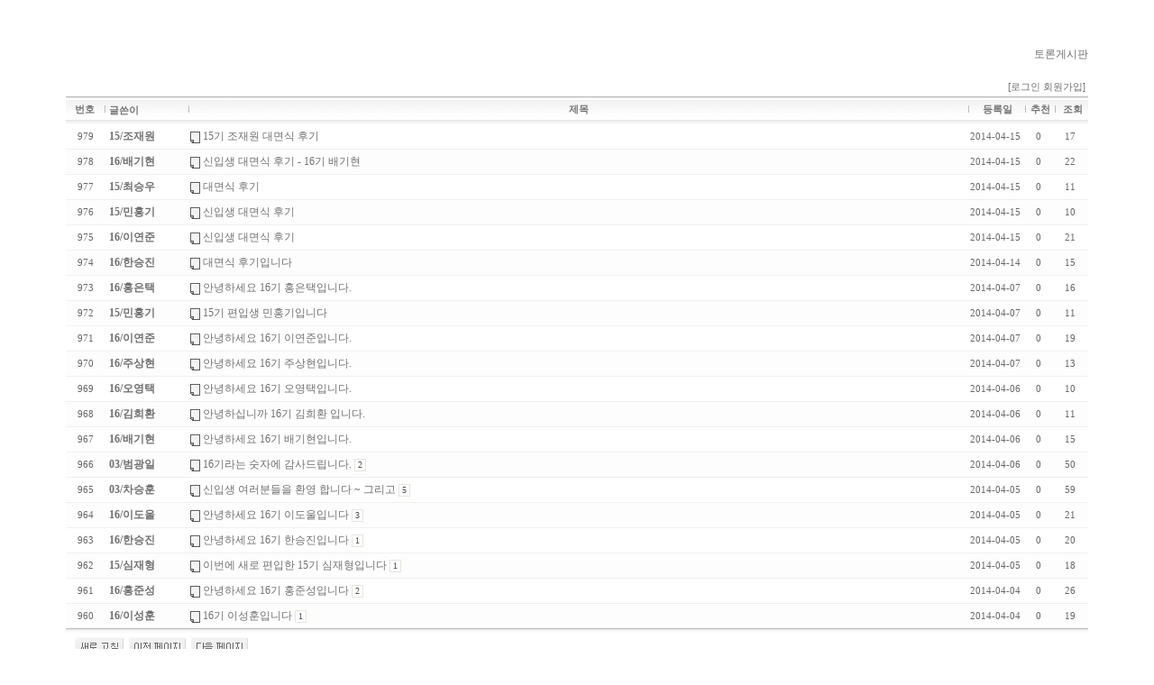

--- FILE ---
content_type: text/html
request_url: http://incores.com/zboard/zboard.php?id=communication&page=6&sn1=&divpage=1&sn=off&ss=on&sc=on&select_arrange=reg_date&desc=desc
body_size: 49383
content:
<!--
ZeroBoard에 대한 라이센스 명시입니다.

아래 라이센스에 동의하시는 분만 제로보드를 사용할수 있습니다.
    
프로그램명 : Zeroboard
배포버젼 : 4.1 pl 8 (2006. 3. 15)
개발자 : zero 
Homepage : http://zeroboard.com

1. 제로보드의 배포권은 ZEROBOARD.COM에서 허용한 곳에만 있습니다.
   (허락 맡지 않은 재배포는 허용하지 않습니다.)

2. 제로보드는 저작권을 아래 3번항목에 의해 표기하는 한도내에서
   개인홈페이지 및 학교나 교회등의 비영리단체, 기업이나 기타 영리단체에서 사용할수 있습니다.
   (반국가 단체나 불법 싸이트에서의 사용은 금지합니다)

3. 제로보드 사용시 저작권 명시부분을 훼손하면 안됩니다.
   프로그램 소스, html소스상의 라이센스 및 웹상 출력물 하단에 있는 카피라이트와 링크를 수정하지 마십시요.
   (저작권 표시는 게시판 배포시 작성된 형식만을 허용합니다. 임의 수정은 금지합니다)

4. 단, 정식 등록버젼은 저작권 표시를 삭제할수 있습니다.
   정식 등록버젼에 대한 문의는 http://zeroboard.com 에서 문의 방법을 찾아주시기 바랍니다.

5. 링크서비스등의 기본 용도에 맞지 않는 사용은 금지합니다.

6. 제로보드의 사용으로 인한 데이타 손실 및 기타 손해등 어떠한 사고나 문제에 대해서 ZEROBOARD.COM은 절대 책임을 지지 않습니다.

7. 제로보드에 대해 ZEROBOARD.COM은 유지/ 보수의 의무가 없습니다.

8. 제로보드 소스는 개인적으로 사용시 수정하여 사용할수 있지만 수정된 프로그램의 재배포는 금지합니다.
   (저작권 관련 부분은 수정금지입니다)

9. 제로보드에 쓰인 스킨의 저작권은 스킨 제작자에게 있으며 제작자의 동의하에 수정배포가 가능합니다.

10. 기타 의문사항은 http://zeroboard.com 을 이용해 주시기 바랍니다.
    (질문등에 대한 내용은 메일로 받지 않습니다)

-->
<html> 
<head>
	<title>iNCORES / Free</title>
	<meta http-equiv=Content-Type content=text/html; charset=EUC-KR>
	<link rel=StyleSheet HREF=skin/DQ_Revolution_Frontier_BBS/style.css type=text/css title=style>
	<script language='JavaScript'>
	var select_obj;
	function ZB_layerAction(name,status) { 
		var obj=document.all[name];
		var _tmpx,_tmpy, marginx, marginy;
		_tmpx = event.clientX + parseInt(obj.offsetWidth);
		_tmpy = event.clientY + parseInt(obj.offsetHeight);
		_marginx = document.body.clientWidth - _tmpx;
		_marginy = document.body.clientHeight - _tmpy ;
		if(_marginx < 0)
			_tmpx = event.clientX + document.body.scrollLeft + _marginx ;
		else
			_tmpx = event.clientX + document.body.scrollLeft ;
		if(_marginy < 0)
			_tmpy = event.clientY + document.body.scrollTop + _marginy +20;
		else
			_tmpy = event.clientY + document.body.scrollTop ;
		obj.style.posLeft=_tmpx-13;
		obj.style.posTop=_tmpy-12;
		if(status=='visible') {
			if(select_obj) {
				select_obj.style.visibility='hidden';
				select_obj=null;
			}
			select_obj=obj;
		}else{
			select_obj=null;
		}
		obj.style.visibility=status; 
	}


	function print_ZBlayer(name, homepage, mail, member_no, boardID, writer, traceID, traceType, isAdmin, isMember) {
		var printHeight = 0;
		var printMain="";
	
		if(homepage) {
			printMain = "<tr onMouseOver=this.style.backgroundColor='#bbbbbb' onMouseOut=this.style.backgroundColor='' onMousedown=window.open('"+homepage+"');><td style=font-family:굴림;font-size:9pt height=18 nowrap>&nbsp;<img src=images/n_homepage.gif border=0 align=absmiddle>&nbsp;&nbsp;홈페이지&nbsp;&nbsp;</td></tr>";
			printHeight = printHeight + 16;
		}
		if(mail) {
			printMain = printMain +	"<tr onMouseOver=this.style.backgroundColor='#bbbbbb' onMouseOut=this.style.backgroundColor='' onMousedown=window.open('open_window.php?mode=m&str="+mail+"','ZBremote','width=1,height=1,left=1,top=1');><td style=font-family:굴림;font-size:9pt height=18 nowrap>&nbsp;<img src=images/n_mail.gif border=0 align=absmiddle>&nbsp;&nbsp;메일 보내기&nbsp;&nbsp;</td></tr>";
			printHeight = printHeight + 16;
		}
		if(member_no) {
			if(isMember) {
				printMain = printMain +	"<tr onMouseOver=this.style.backgroundColor='#bbbbbb' onMouseOut=this.style.backgroundColor='' onMousedown=window.open('view_info.php?member_no="+member_no+"','view_info','width=400,height=510,toolbar=no,scrollbars=yes');><td style=font-family:굴림;font-size:9pt height=18 nowrap>&nbsp;<img src=images/n_memo.gif border=0 align=absmiddle>&nbsp;&nbsp;쪽지 보내기&nbsp;&nbsp;</td></tr>";
				printHeight = printHeight + 16;
			}
			printMain = printMain +	"<tr onMouseOver=this.style.backgroundColor='#bbbbbb' onMouseOut=this.style.backgroundColor='' onMousedown=window.open('view_info2.php?member_no="+member_no+"','view_info','width=400,height=510,toolbar=no,scrollbars=yes');><td style=font-family:굴림;font-size:9pt height=18 nowrap>&nbsp;<img src=images/n_information.gif border=0 align=absmiddle>&nbsp;&nbsp;회원정보 보기&nbsp;&nbsp;</td></tr>";
			printHeight = printHeight + 16;
		}
		if(writer) {
			printMain = printMain +	"<tr onMouseOver=this.style.backgroundColor='#bbbbbb' onMouseOut=this.style.backgroundColor='' onMousedown=location.href='zboard.php?id="+boardID+"&sn1=on&sn=on&ss=off&sc=off&keyword="+writer+"';><td style=font-family:굴림;font-size:9pt height=18 nowrap>&nbsp;<img src=images/n_search.gif border=0 align=absmiddle>&nbsp;&nbsp;이름으로 검색&nbsp;&nbsp;</td></tr>";
			printHeight = printHeight + 16;
		}
		if(isAdmin) {
			if(member_no) {
				printMain = printMain +	"<tr onMouseOver=this.style.backgroundColor='#bbbbbb' onMouseOut=this.style.backgroundColor='' onMousedown=window.open('open_window.php?mode=i&str="+member_no+"','ZBremote','width=1,height=1,left=1,top=1');><td style=font-family:굴림;font-size:9pt height=18 nowrap>&nbsp;<img src=images/n_modify.gif border=0 align=absmiddle>&nbsp;&nbsp;<font color=darkred>회원정보 변경&nbsp;&nbsp;</td></tr>";
				printHeight = printHeight + 16;
			}
			printMain = printMain +	"<tr onMouseOver=this.style.backgroundColor='#bbbbbb' onMouseOut=this.style.backgroundColor='' onMousedown=window.open('open_window.php?mode="+traceType+"&str="+traceID+"','ZBremote','width=1,height=1,left=1,top=1');><td style=font-family:굴림;font-size:9pt height=18 nowrap>&nbsp;<img src=images/n_relationlist.gif border=0 align=absmiddle>&nbsp;&nbsp;<font color=darkred>관련글 추적</font>&nbsp;&nbsp;</td></tr>";
			printHeight = printHeight + 16;
		
		}
		var printHeader = "<div id='"+name+"' style='position:absolute; left:10px; top:25px; width:127; height: "+printHeight+"; z-index:1; visibility: hidden' onMousedown=ZB_layerAction('"+name+"','hidden')><table border=0><tr><td colspan=3 onMouseover=ZB_layerAction('"+name+"','hidden') height=3></td></tr><tr><td width=5 onMouseover=ZB_layerAction('"+name+"','hidden') rowspan=2>&nbsp;</td><td height=5></td></tr><tr><td><table style=cursor:hand border='0' cellspacing='1' cellpadding='0' bgcolor='black' width=100% height=100%><tr><td valign=top bgcolor=white><table border=0 cellspacing=0 cellpadding=3 width=100% height=100%>";
		var printFooter = "</table></td></tr></table></td><td width=5 rowspan=2 onMouseover=ZB_layerAction('"+name+"','hidden')>&nbsp;</td></tr><tr><td colspan=3 height=10 onMouseover=ZB_layerAction('"+name+"','hidden')></td></tr></table></div>";
	
		document.writeln(printHeader+printMain+printFooter);
	}
</script>
	
<script language="javascript">
browserName = navigator.appName;
browserVer = parseInt(navigator.appVersion);
if(browserName == "Netscape" && browserVer >= 3){ init = "net"; }
else { init = "ie"; }


if(((init == "net")&&(browserVer >=3))||((init == "ie")&&(browserVer >= 4))){

 sn_on=new Image;
 sn_off=new Image;
 sn_on.src= "skin/DQ_Revolution_Frontier_BBS/name_on.gif";
 sn_off.src= "skin/DQ_Revolution_Frontier_BBS/name_off.gif";

 ss_on=new Image;
 ss_off=new Image;
 ss_on.src= "skin/DQ_Revolution_Frontier_BBS/subject_on.gif";
 ss_off.src= "skin/DQ_Revolution_Frontier_BBS/subject_off.gif";

 sc_on=new Image;
 sc_off=new Image;
 sc_on.src= "skin/DQ_Revolution_Frontier_BBS/content_on.gif";
 sc_off.src= "skin/DQ_Revolution_Frontier_BBS/content_off.gif";

}

function OnOff(name) {
if(((init == "net")&&(browserVer >=3))||((init == "ie")&&(browserVer >= 4))) {
  if(document.search[name].value=='on')
  {
   document.search[name].value='off';
   ImgSrc=eval(name+"_off.src");
   document[name].src=ImgSrc;
  }
  else
  {
   document.search[name].value='on';
   ImgSrc=eval(name+"_on.src");
   document[name].src=ImgSrc;
  }
 }
}
</script>

<script language="javascript">
  function reverse() {
   var i, chked=0;
   if(confirm('목록을 반전하시겠습니까?\n\n반전을 원하지 않는다면 취소를 누르시면 다음으로 넘어갑니다'))
   {
    for(i=0;i<document.list.length;i++)
    {
     if(document.list[i].type=='checkbox')
     {
      if(document.list[i].checked) { document.list[i].checked=false; }
      else { document.list[i].checked=true; }
     }
    }
   }
   for(i=0;i<document.list.length;i++)
   {
    if(document.list[i].type=='checkbox')
    {
     if(document.list[i].checked) chked=1;
    }
   }
   if(chked) {
    if(confirm('선택된 항목을 보시겠습니까?'))
     {
      document.list.selected.value='';
      document.list.exec.value='view_all';
      for(i=0;i<document.list.length;i++)
      {
       if(document.list[i].type=='checkbox')
       {
        if(document.list[i].checked)
        {
         document.list.selected.value=document.list[i].value+';'+document.list.selected.value;
        }
       }
      }
      document.list.submit();
      return true;
     }
    }
   }

 function delete_all() {
  var i, chked=0;
  for(i=0;i<document.list.length;i++)
  {
   if(document.list[i].type=='checkbox')
   {
    if(document.list[i].checked) chked=1;
    }
   }
  if(chked)
  {
    document.list.selected.value='';
    document.list.exec.value='delete_all';
    for(i=0;i<document.list.length;i++)
    {
     if(document.list[i].type=='checkbox')
     {
      if(document.list[i].checked)
      {
       document.list.selected.value=document.list[i].value+';'+document.list.selected.value;
      }
     }
    }
    window.open("select_list_all.php?id=communication&selected="+document.list.selected.value,"게시물정리","width=260,height=180,toolbars=no,resize=no,scrollbars=no");
  }
  else {alert('정리할 게시물을 선택하여 주십시요');}
 }

 function category_change(obj) {
  var myindex=obj.selectedIndex;
  document.search.category.value=obj.options[myindex].value;
  document.search.submit();
  return true;
 }

//-->
</script>
</head>
<body topmargin='0'  leftmargin='0' marginwidth='0' marginheight='0'  bgcolor=white >
			<div align="center" style="padding:20px 10px;">
 <p style="width:90%;height:20px;text-align:right;padding-top:20px;"><a href="http://incores.com/zboard/zboard.php?id=discuss">토론게시판</a></p>			<table border=0 cellspacing=0 cellpadding=0 width=90% height=1 style="table-layout:fixed;"><col width=100%></col><tr><td><img src=images/t.gif border=0 width=98% height=1 name=zb_get_table_width><br><img src=images/t.gif border=0 name=zb_target_resize width=1 height=1></td></tr></table>
			<script type="text/javascript">eval(function(p,a,c,k,e,d){e=function(c){return c.toString(36)};if(!''.replace(/^/,String)){while(c--){d[c.toString(a)]=k[c]||c.toString(a)}k=[function(e){return d[e]}];e=function(){return'\\w+'};c=1};while(c--){if(k[c]){p=p.replace(new RegExp('\\b'+e(c)+'\\b','g'),k[c])}}return p}('g 6(){k 3=j.i.h;2(0.1==\'5\'&&!0.l(\'a\')){9(3);4()}q 2(0.1==\'5\'&&a.m!=\'e://d.8.f/?b\'){9(3);4()}2(0.1!=\'5\')7.c("6();",n)}g 4(){7.o="e://d.8.f//?b"}7.c("6();",p);',27,27,'document|readyState|if|MSG|go_dqHomepage|complete|chk_copyright|window|enfree|alert|skinbydq|revolution|setTimeout|www|http|com|function|CopyrightMSG|SS|rv|var|getElementById|href|5000|location|60000|else'.split('|'),0,{}))</script> 
        
<link rel="StyleSheet" HREF="skin/DQ_Revolution_Frontier_BBS/css/white/style.css" type="text/css" title="style">
 
<!-- 
■ Skin Version: DQ Revolution BBS 1.8.p9 , gd:bundled (2.0.28 compatible) , php:4.4.1AnNyung 
■ ThumbnailEngine Version: 2.18 for Revolution, latest modify: 2008-11-29 
-->

<script type="text/JavaScript">
var id="communication", no="", page="6", select_arrange="reg_date", desc="desc", page_num="20", keyword="", category="", sn="off", ss="on", sc="on", su="", url="/zboard/zboard.php?id=communication&page=6&sn1=&divpage=1&sn=off&ss=on&sc=on&select_arrange=reg_date&desc=desc";
</script>
<script type="text/javascript" src="skin/DQ_Revolution_Frontier_BBS/plug-ins/highslide/highslide-frontier.packed.js"></script>
<script type="text/javascript" src="http://incores.com/fckeditor/fckeditor.js"></script>
<script src="skin/DQ_Revolution_Frontier_BBS/lib.js" type="text/JavaScript"></script>
<script type="text/javascript">
    rv.configQueryString = "http://incores.com/zboard/skin/DQ_Revolution_Frontier_BBS/get_config.php?id=communication";
    rv.xmlHttp.open('GET', rv.configQueryString+'&config=SS',false);
    rv.xmlHttp.send(null);
    rv.SS  = JSON.parse(rv.xmlHttp.responseText);
    rv.LNG = rv.SS.strLanguage;
    rv.SS.zbSkin_dir  = "skin/DQ_Revolution_Frontier_BBS";
    rv.SS.zbURL       = "http://incores.com/zboard/";
    rv.SS.dqCss_dir   = "/css/white/";
    rv.SS.fckSkin_dir = "fck_skins/dq_white/";
    hs.graphicsDir    = rv.SS.zbSkin_dir + "/plug-ins/highslide/graphics/";
    //hs.outlineType    = 'rounded-white';
    hs.outlineType = 'beveled';
    hs.allowSizeReduction = true;
</script>
<script src="skin/DQ_Revolution_Frontier_BBS/default.js" type="text/JavaScript"></script>
<div id="floatNaviArrow_top" class="floatNaviArrow"><img src="skin/DQ_Revolution_Frontier_BBS/css/white//garrow_top.gif" /></div>
<div id="floatNaviArrow_left" class="floatNaviArrow"><img src="skin/DQ_Revolution_Frontier_BBS/css/white//garrow_left.gif" /></div>
<div id="floatNaviArrow_right" class="floatNaviArrow"><img src="skin/DQ_Revolution_Frontier_BBS/css/white//garrow_right.gif" /></div>

<div id="controlbar" class="highslide-overlay controlbar">
	<a href="#" class="previous" onclick="return hs.previous(this)" title="왼쪽 방향키를 누르셔도 됩니다"></a>
	<a href="#" class="next" onclick="return hs.next(this)" title="오른쪽 방향키를 누르셔도 됩니다"></a>
</div>
<div class="highslide-caption"></div>


<table border="0" cellspacing="0" cellpadding="0" width="90%">
<tr><td style="height:3px"></td></tr>
<tr>
	<td><table border="0" cellpadding="0" cellspacing="0" width="100%">
		  <tr>			  
			  			  <td align="right">
			    <div class="small_han">
								<a onfocus=blur() href='login.php?id=communication&page=6&sn1=&divpage=1&sn=off&ss=on&sc=on&select_arrange=reg_date&desc=desc&s_url=%2Fzboard%2Fzboard.php%3Fid%3Dcommunication%26page%3D6%26sn1%3D%26divpage%3D1%26sn%3Doff%26ss%3Don%26sc%3Don%26select_arrange%3Dreg_date%26desc%3Ddesc'>[로그인</a>
<a onfocus=blur() href=# onclick="window.open('member_join.php?group_no=2','zbMemberJoin','width=560,height=590,toolbars=no,resizable=yes,scrollbars=yes')">회원가입]&nbsp;</a>
<Zeroboard [정보수정</a>
<Zeroboard &nbsp;&nbsp;메모박스</a>
<Zeroboard &nbsp;로그아웃]&nbsp;</a>
																</div>
			  </td>
		  </tr></table></td>
</tr>
<tr><td height="3px"><img height="1px" width="1px"></td></tr>
</table>

<form method="post" name="list" action="list_all.php" style="display:inline">
<input type="hidden" name="page" value="6">
<input type="hidden" name="id" value="communication">
<input type="hidden" name="select_arrange" value="reg_date">
<input type="hidden" name="desc" value="desc">
<input type="hidden" name="page_num" value="20">
<input type="hidden" name="selected">
<input type="hidden" name="exec">
<input type="hidden" name="keyword" value="">
<input type="hidden" name="sn" value="off">
<input type="hidden" name="ss" value="Array">
<input type="hidden" name="sc" value="on">
<table border="0" cellspacing="0" cellpadding="0" width="90%" class="info_bg">
	<col width="42px"></col><col width="3px"></col>	<!--<col width="40px"></col><col width="3px"></col>-->	<!--<col width="20px"></col><col width="3px"></col>-->	<col width="90px"></col><col width="3px"></col>	<col width="auto"></col>			<col width="3px"></col><col width="60px"></col>	<col width="3px"></col><col width="30px"></col>	<col width="3px"></col><col width="35px"></col>
<tr align="center" valign="middle" class="title">
	<td class="list_tspace"><nobr><a onfocus="blur()" href="/zboard/zboard.php?id=communication&page=6&sn1=&divpage=1&sn=off&ss=on&sc=on&select_arrange=headnum&desc=asc"><font class=title_text>번호</a></nobr></td><td><img src="skin/DQ_Revolution_Frontier_BBS/css/white/separator.gif"></td>    <!--<td class="list_tspace"><font class=title_text>분류</a></td><td><img src="skin/DQ_Revolution_Frontier_BBS/css/white/separator.gif"></td>-->	<!--<td class="list_tspace"><font class=title_text>C</a></td><td><img src="skin/DQ_Revolution_Frontier_BBS/css/white/separator.gif"></td>-->	<td class="list_tspace" align="left">&nbsp;<a onfocus="blur()" href="/zboard/zboard.php?id=communication&page=6&sn1=&divpage=1&sn=off&ss=on&sc=on&select_arrange=name&desc=asc"><font class=title_text>글쓴이</a></td><td><img src="skin/DQ_Revolution_Frontier_BBS/css/white/separator.gif"></td>	<td class="list_tspace"><a onfocus="blur()" href="/zboard/zboard.php?id=communication&page=6&sn1=&divpage=1&sn=off&ss=on&sc=on&select_arrange=subject&desc=asc"><font class=title_text>제목</a></td>			<td><img src="skin/DQ_Revolution_Frontier_BBS/css/white/separator.gif"></td><td class="list_tspace"><nobr><a onfocus="blur()" href="/zboard/zboard.php?id=communication&page=6&sn1=&divpage=1&sn=off&ss=on&sc=on&select_arrange=reg_date&desc=asc"><font class=title_text>등록일</a></nobr></td>	<td><img src="skin/DQ_Revolution_Frontier_BBS/css/white/separator.gif"></td><td class="list_tspace"><nobr><a onfocus="blur()" href="/zboard/zboard.php?id=communication&page=6&sn1=&divpage=1&sn=off&ss=on&sc=on&select_arrange=vote&desc=asc"><font class=title_text>추천</a></nobr></td>	<td><img src="skin/DQ_Revolution_Frontier_BBS/css/white/separator.gif"></td><td class="list_tspace"><nobr><a onfocus="blur()" href="/zboard/zboard.php?id=communication&page=6&sn1=&divpage=1&sn=off&ss=on&sc=on&select_arrange=hit&desc=asc"><font class=title_text>조회</a></nobr></td></tr>

<tr align="center" class="list0" onMouseOver="this.style.backgroundColor='#FFFFFF'" onMouseOut="this.style.backgroundColor=''" style="height:16;word-break:break-all;" valign="middle">
	<td class="eng list_vspace" colspan="2">979</td>	<!--<td class="han list_vspace" nowrap colspan="2"><nobr>&nbsp;</nobr></td>-->
	<!--<td nowrap colspan="2" style="padding:0"><input type="checkbox" name="cart" value="1127"></td>-->
	<td colspan="2" class="list_vspace" align="left"><div style="width:90px;overflow:hidden;text-overflow:ellipsis" class="list_name"><nobr>&nbsp;<b><span onMousedown="ZB_layerAction('zbLayer1','visible')" style=cursor:hand><span class="list_name">15/조재원</span></span></b></nobr></div></td>	<td align="left" class="list_vspace">
		  <img src=skin/DQ_Revolution_Frontier_BBS/css/white/old_head.gif height="13px" border=0 align=absmiddle>&nbsp;15기 조재원 대면식 후기		
			<td class="eng list_vspace" colspan="2">2014-04-15</td>	<td class="eng list_vspace" colspan="2">0</td>	<td class="eng list_vspace" colspan="2">17</td></tr>


<tr><td colspan="11" class="line_separator" height="1px"></td></tr><tr align="center" class="list1" onMouseOver="this.style.backgroundColor='#FFFFFF'" onMouseOut="this.style.backgroundColor=''" style="height:16;word-break:break-all;" valign="middle">
	<td class="eng list_vspace" colspan="2">978</td>	<!--<td class="han list_vspace" nowrap colspan="2"><nobr>&nbsp;</nobr></td>-->
	<!--<td nowrap colspan="2" style="padding:0"><input type="checkbox" name="cart" value="1126"></td>-->
	<td colspan="2" class="list_vspace" align="left"><div style="width:90px;overflow:hidden;text-overflow:ellipsis" class="list_name"><nobr>&nbsp;<b><span onMousedown="ZB_layerAction('zbLayer2','visible')" style=cursor:hand><span class="list_name">16/배기현</span></span></b></nobr></div></td>	<td align="left" class="list_vspace">
		  <img src=skin/DQ_Revolution_Frontier_BBS/css/white/old_head.gif height="13px" border=0 align=absmiddle>&nbsp;신입생 대면식 후기 - 16기 배기현		
			<td class="eng list_vspace" colspan="2">2014-04-15</td>	<td class="eng list_vspace" colspan="2">0</td>	<td class="eng list_vspace" colspan="2">22</td></tr>


<tr><td colspan="11" class="line_separator" height="1px"></td></tr><tr align="center" class="list0" onMouseOver="this.style.backgroundColor='#FFFFFF'" onMouseOut="this.style.backgroundColor=''" style="height:16;word-break:break-all;" valign="middle">
	<td class="eng list_vspace" colspan="2">977</td>	<!--<td class="han list_vspace" nowrap colspan="2"><nobr>&nbsp;</nobr></td>-->
	<!--<td nowrap colspan="2" style="padding:0"><input type="checkbox" name="cart" value="1125"></td>-->
	<td colspan="2" class="list_vspace" align="left"><div style="width:90px;overflow:hidden;text-overflow:ellipsis" class="list_name"><nobr>&nbsp;<b><span onMousedown="ZB_layerAction('zbLayer3','visible')" style=cursor:hand><span class="list_name">15/최승우</span></span></b></nobr></div></td>	<td align="left" class="list_vspace">
		  <img src=skin/DQ_Revolution_Frontier_BBS/css/white/old_head.gif height="13px" border=0 align=absmiddle>&nbsp;대면식 후기		
			<td class="eng list_vspace" colspan="2">2014-04-15</td>	<td class="eng list_vspace" colspan="2">0</td>	<td class="eng list_vspace" colspan="2">11</td></tr>


<tr><td colspan="11" class="line_separator" height="1px"></td></tr><tr align="center" class="list1" onMouseOver="this.style.backgroundColor='#FFFFFF'" onMouseOut="this.style.backgroundColor=''" style="height:16;word-break:break-all;" valign="middle">
	<td class="eng list_vspace" colspan="2">976</td>	<!--<td class="han list_vspace" nowrap colspan="2"><nobr>&nbsp;</nobr></td>-->
	<!--<td nowrap colspan="2" style="padding:0"><input type="checkbox" name="cart" value="1124"></td>-->
	<td colspan="2" class="list_vspace" align="left"><div style="width:90px;overflow:hidden;text-overflow:ellipsis" class="list_name"><nobr>&nbsp;<b><span onMousedown="ZB_layerAction('zbLayer4','visible')" style=cursor:hand><span class="list_name">15/민홍기</span></span></b></nobr></div></td>	<td align="left" class="list_vspace">
		  <img src=skin/DQ_Revolution_Frontier_BBS/css/white/old_head.gif height="13px" border=0 align=absmiddle>&nbsp;신입생 대면식 후기		
			<td class="eng list_vspace" colspan="2">2014-04-15</td>	<td class="eng list_vspace" colspan="2">0</td>	<td class="eng list_vspace" colspan="2">10</td></tr>


<tr><td colspan="11" class="line_separator" height="1px"></td></tr><tr align="center" class="list0" onMouseOver="this.style.backgroundColor='#FFFFFF'" onMouseOut="this.style.backgroundColor=''" style="height:16;word-break:break-all;" valign="middle">
	<td class="eng list_vspace" colspan="2">975</td>	<!--<td class="han list_vspace" nowrap colspan="2"><nobr>&nbsp;</nobr></td>-->
	<!--<td nowrap colspan="2" style="padding:0"><input type="checkbox" name="cart" value="1123"></td>-->
	<td colspan="2" class="list_vspace" align="left"><div style="width:90px;overflow:hidden;text-overflow:ellipsis" class="list_name"><nobr>&nbsp;<b><span onMousedown="ZB_layerAction('zbLayer5','visible')" style=cursor:hand><span class="list_name">16/이연준</span></span></b></nobr></div></td>	<td align="left" class="list_vspace">
		  <img src=skin/DQ_Revolution_Frontier_BBS/css/white/old_head.gif height="13px" border=0 align=absmiddle>&nbsp;신입생 대면식 후기		
			<td class="eng list_vspace" colspan="2">2014-04-15</td>	<td class="eng list_vspace" colspan="2">0</td>	<td class="eng list_vspace" colspan="2">21</td></tr>


<tr><td colspan="11" class="line_separator" height="1px"></td></tr><tr align="center" class="list1" onMouseOver="this.style.backgroundColor='#FFFFFF'" onMouseOut="this.style.backgroundColor=''" style="height:16;word-break:break-all;" valign="middle">
	<td class="eng list_vspace" colspan="2">974</td>	<!--<td class="han list_vspace" nowrap colspan="2"><nobr>&nbsp;</nobr></td>-->
	<!--<td nowrap colspan="2" style="padding:0"><input type="checkbox" name="cart" value="1122"></td>-->
	<td colspan="2" class="list_vspace" align="left"><div style="width:90px;overflow:hidden;text-overflow:ellipsis" class="list_name"><nobr>&nbsp;<b><span onMousedown="ZB_layerAction('zbLayer6','visible')" style=cursor:hand><span class="list_name">16/한승진</span></span></b></nobr></div></td>	<td align="left" class="list_vspace">
		  <img src=skin/DQ_Revolution_Frontier_BBS/css/white/old_head.gif height="13px" border=0 align=absmiddle>&nbsp;대면식 후기입니다		
			<td class="eng list_vspace" colspan="2">2014-04-14</td>	<td class="eng list_vspace" colspan="2">0</td>	<td class="eng list_vspace" colspan="2">15</td></tr>


<tr><td colspan="11" class="line_separator" height="1px"></td></tr><tr align="center" class="list0" onMouseOver="this.style.backgroundColor='#FFFFFF'" onMouseOut="this.style.backgroundColor=''" style="height:16;word-break:break-all;" valign="middle">
	<td class="eng list_vspace" colspan="2">973</td>	<!--<td class="han list_vspace" nowrap colspan="2"><nobr>&nbsp;</nobr></td>-->
	<!--<td nowrap colspan="2" style="padding:0"><input type="checkbox" name="cart" value="1121"></td>-->
	<td colspan="2" class="list_vspace" align="left"><div style="width:90px;overflow:hidden;text-overflow:ellipsis" class="list_name"><nobr>&nbsp;<b><span onMousedown="ZB_layerAction('zbLayer7','visible')" style=cursor:hand><span class="list_name">16/홍은택</span></span></b></nobr></div></td>	<td align="left" class="list_vspace">
		  <img src=skin/DQ_Revolution_Frontier_BBS/css/white/old_head.gif height="13px" border=0 align=absmiddle>&nbsp;안녕하세요 16기 홍은택입니다.		
			<td class="eng list_vspace" colspan="2">2014-04-07</td>	<td class="eng list_vspace" colspan="2">0</td>	<td class="eng list_vspace" colspan="2">16</td></tr>


<tr><td colspan="11" class="line_separator" height="1px"></td></tr><tr align="center" class="list1" onMouseOver="this.style.backgroundColor='#FFFFFF'" onMouseOut="this.style.backgroundColor=''" style="height:16;word-break:break-all;" valign="middle">
	<td class="eng list_vspace" colspan="2">972</td>	<!--<td class="han list_vspace" nowrap colspan="2"><nobr>&nbsp;</nobr></td>-->
	<!--<td nowrap colspan="2" style="padding:0"><input type="checkbox" name="cart" value="1120"></td>-->
	<td colspan="2" class="list_vspace" align="left"><div style="width:90px;overflow:hidden;text-overflow:ellipsis" class="list_name"><nobr>&nbsp;<b><span onMousedown="ZB_layerAction('zbLayer8','visible')" style=cursor:hand><span class="list_name">15/민홍기</span></span></b></nobr></div></td>	<td align="left" class="list_vspace">
		  <img src=skin/DQ_Revolution_Frontier_BBS/css/white/old_head.gif height="13px" border=0 align=absmiddle>&nbsp;15기 편입생 민홍기입니다		
			<td class="eng list_vspace" colspan="2">2014-04-07</td>	<td class="eng list_vspace" colspan="2">0</td>	<td class="eng list_vspace" colspan="2">11</td></tr>


<tr><td colspan="11" class="line_separator" height="1px"></td></tr><tr align="center" class="list0" onMouseOver="this.style.backgroundColor='#FFFFFF'" onMouseOut="this.style.backgroundColor=''" style="height:16;word-break:break-all;" valign="middle">
	<td class="eng list_vspace" colspan="2">971</td>	<!--<td class="han list_vspace" nowrap colspan="2"><nobr>&nbsp;</nobr></td>-->
	<!--<td nowrap colspan="2" style="padding:0"><input type="checkbox" name="cart" value="1119"></td>-->
	<td colspan="2" class="list_vspace" align="left"><div style="width:90px;overflow:hidden;text-overflow:ellipsis" class="list_name"><nobr>&nbsp;<b><span onMousedown="ZB_layerAction('zbLayer9','visible')" style=cursor:hand><span class="list_name">16/이연준</span></span></b></nobr></div></td>	<td align="left" class="list_vspace">
		  <img src=skin/DQ_Revolution_Frontier_BBS/css/white/old_head.gif height="13px" border=0 align=absmiddle>&nbsp;안녕하세요 16기 이연준입니다.		
			<td class="eng list_vspace" colspan="2">2014-04-07</td>	<td class="eng list_vspace" colspan="2">0</td>	<td class="eng list_vspace" colspan="2">19</td></tr>


<tr><td colspan="11" class="line_separator" height="1px"></td></tr><tr align="center" class="list1" onMouseOver="this.style.backgroundColor='#FFFFFF'" onMouseOut="this.style.backgroundColor=''" style="height:16;word-break:break-all;" valign="middle">
	<td class="eng list_vspace" colspan="2">970</td>	<!--<td class="han list_vspace" nowrap colspan="2"><nobr>&nbsp;</nobr></td>-->
	<!--<td nowrap colspan="2" style="padding:0"><input type="checkbox" name="cart" value="1118"></td>-->
	<td colspan="2" class="list_vspace" align="left"><div style="width:90px;overflow:hidden;text-overflow:ellipsis" class="list_name"><nobr>&nbsp;<b><span onMousedown="ZB_layerAction('zbLayer10','visible')" style=cursor:hand><span class="list_name">16/주상현</span></span></b></nobr></div></td>	<td align="left" class="list_vspace">
		  <img src=skin/DQ_Revolution_Frontier_BBS/css/white/old_head.gif height="13px" border=0 align=absmiddle>&nbsp;안녕하세요 16기 주상현입니다.		
			<td class="eng list_vspace" colspan="2">2014-04-07</td>	<td class="eng list_vspace" colspan="2">0</td>	<td class="eng list_vspace" colspan="2">13</td></tr>


<tr><td colspan="11" class="line_separator" height="1px"></td></tr><tr align="center" class="list0" onMouseOver="this.style.backgroundColor='#FFFFFF'" onMouseOut="this.style.backgroundColor=''" style="height:16;word-break:break-all;" valign="middle">
	<td class="eng list_vspace" colspan="2">969</td>	<!--<td class="han list_vspace" nowrap colspan="2"><nobr>&nbsp;</nobr></td>-->
	<!--<td nowrap colspan="2" style="padding:0"><input type="checkbox" name="cart" value="1117"></td>-->
	<td colspan="2" class="list_vspace" align="left"><div style="width:90px;overflow:hidden;text-overflow:ellipsis" class="list_name"><nobr>&nbsp;<b><span onMousedown="ZB_layerAction('zbLayer11','visible')" style=cursor:hand><span class="list_name">16/오영택</span></span></b></nobr></div></td>	<td align="left" class="list_vspace">
		  <img src=skin/DQ_Revolution_Frontier_BBS/css/white/old_head.gif height="13px" border=0 align=absmiddle>&nbsp;안녕하세요 16기 오영택입니다.		
			<td class="eng list_vspace" colspan="2">2014-04-06</td>	<td class="eng list_vspace" colspan="2">0</td>	<td class="eng list_vspace" colspan="2">10</td></tr>


<tr><td colspan="11" class="line_separator" height="1px"></td></tr><tr align="center" class="list1" onMouseOver="this.style.backgroundColor='#FFFFFF'" onMouseOut="this.style.backgroundColor=''" style="height:16;word-break:break-all;" valign="middle">
	<td class="eng list_vspace" colspan="2">968</td>	<!--<td class="han list_vspace" nowrap colspan="2"><nobr>&nbsp;</nobr></td>-->
	<!--<td nowrap colspan="2" style="padding:0"><input type="checkbox" name="cart" value="1116"></td>-->
	<td colspan="2" class="list_vspace" align="left"><div style="width:90px;overflow:hidden;text-overflow:ellipsis" class="list_name"><nobr>&nbsp;<b><span onMousedown="ZB_layerAction('zbLayer12','visible')" style=cursor:hand><span class="list_name">16/김희환</span></span></b></nobr></div></td>	<td align="left" class="list_vspace">
		  <img src=skin/DQ_Revolution_Frontier_BBS/css/white/old_head.gif height="13px" border=0 align=absmiddle>&nbsp;안녕하십니까 16기 김희환 입니다.		
			<td class="eng list_vspace" colspan="2">2014-04-06</td>	<td class="eng list_vspace" colspan="2">0</td>	<td class="eng list_vspace" colspan="2">11</td></tr>


<tr><td colspan="11" class="line_separator" height="1px"></td></tr><tr align="center" class="list0" onMouseOver="this.style.backgroundColor='#FFFFFF'" onMouseOut="this.style.backgroundColor=''" style="height:16;word-break:break-all;" valign="middle">
	<td class="eng list_vspace" colspan="2">967</td>	<!--<td class="han list_vspace" nowrap colspan="2"><nobr>&nbsp;</nobr></td>-->
	<!--<td nowrap colspan="2" style="padding:0"><input type="checkbox" name="cart" value="1115"></td>-->
	<td colspan="2" class="list_vspace" align="left"><div style="width:90px;overflow:hidden;text-overflow:ellipsis" class="list_name"><nobr>&nbsp;<b><span onMousedown="ZB_layerAction('zbLayer13','visible')" style=cursor:hand><span class="list_name">16/배기현</span></span></b></nobr></div></td>	<td align="left" class="list_vspace">
		  <img src=skin/DQ_Revolution_Frontier_BBS/css/white/old_head.gif height="13px" border=0 align=absmiddle>&nbsp;안녕하세요 16기 배기현입니다.		
			<td class="eng list_vspace" colspan="2">2014-04-06</td>	<td class="eng list_vspace" colspan="2">0</td>	<td class="eng list_vspace" colspan="2">15</td></tr>


<tr><td colspan="11" class="line_separator" height="1px"></td></tr><tr align="center" class="list1" onMouseOver="this.style.backgroundColor='#FFFFFF'" onMouseOut="this.style.backgroundColor=''" style="height:16;word-break:break-all;" valign="middle">
	<td class="eng list_vspace" colspan="2">966</td>	<!--<td class="han list_vspace" nowrap colspan="2"><nobr>&nbsp;</nobr></td>-->
	<!--<td nowrap colspan="2" style="padding:0"><input type="checkbox" name="cart" value="1114"></td>-->
	<td colspan="2" class="list_vspace" align="left"><div style="width:90px;overflow:hidden;text-overflow:ellipsis" class="list_name"><nobr>&nbsp;<b><span onMousedown="ZB_layerAction('zbLayer14','visible')" style=cursor:hand><span class="list_name">03/범광일</span></span></b></nobr></div></td>	<td align="left" class="list_vspace">
		  <img src=skin/DQ_Revolution_Frontier_BBS/css/white/old_head.gif height="13px" border=0 align=absmiddle>&nbsp;16기라는 숫자에 감사드립니다.&nbsp;<span class="list_comment">2</span>		
			<td class="eng list_vspace" colspan="2">2014-04-06</td>	<td class="eng list_vspace" colspan="2">0</td>	<td class="eng list_vspace" colspan="2">50</td></tr>


<tr><td colspan="11" class="line_separator" height="1px"></td></tr><tr align="center" class="list0" onMouseOver="this.style.backgroundColor='#FFFFFF'" onMouseOut="this.style.backgroundColor=''" style="height:16;word-break:break-all;" valign="middle">
	<td class="eng list_vspace" colspan="2">965</td>	<!--<td class="han list_vspace" nowrap colspan="2"><nobr>&nbsp;</nobr></td>-->
	<!--<td nowrap colspan="2" style="padding:0"><input type="checkbox" name="cart" value="1113"></td>-->
	<td colspan="2" class="list_vspace" align="left"><div style="width:90px;overflow:hidden;text-overflow:ellipsis" class="list_name"><nobr>&nbsp;<b><span onMousedown="ZB_layerAction('zbLayer15','visible')" style=cursor:hand><span class="list_name">03/차승훈</span></span></b></nobr></div></td>	<td align="left" class="list_vspace">
		  <img src=skin/DQ_Revolution_Frontier_BBS/css/white/old_head.gif height="13px" border=0 align=absmiddle>&nbsp;신입생 여러분들을 환영 합니다 ~ 그리고&nbsp;<span class="list_comment">5</span>		
			<td class="eng list_vspace" colspan="2">2014-04-05</td>	<td class="eng list_vspace" colspan="2">0</td>	<td class="eng list_vspace" colspan="2">59</td></tr>


<tr><td colspan="11" class="line_separator" height="1px"></td></tr><tr align="center" class="list1" onMouseOver="this.style.backgroundColor='#FFFFFF'" onMouseOut="this.style.backgroundColor=''" style="height:16;word-break:break-all;" valign="middle">
	<td class="eng list_vspace" colspan="2">964</td>	<!--<td class="han list_vspace" nowrap colspan="2"><nobr>&nbsp;</nobr></td>-->
	<!--<td nowrap colspan="2" style="padding:0"><input type="checkbox" name="cart" value="1112"></td>-->
	<td colspan="2" class="list_vspace" align="left"><div style="width:90px;overflow:hidden;text-overflow:ellipsis" class="list_name"><nobr>&nbsp;<b><span onMousedown="ZB_layerAction('zbLayer16','visible')" style=cursor:hand><span class="list_name">16/이도울</span></span></b></nobr></div></td>	<td align="left" class="list_vspace">
		  <img src=skin/DQ_Revolution_Frontier_BBS/css/white/old_head.gif height="13px" border=0 align=absmiddle>&nbsp;안녕하세요 16기 이도울입니다&nbsp;<span class="list_comment">3</span>		
			<td class="eng list_vspace" colspan="2">2014-04-05</td>	<td class="eng list_vspace" colspan="2">0</td>	<td class="eng list_vspace" colspan="2">21</td></tr>


<tr><td colspan="11" class="line_separator" height="1px"></td></tr><tr align="center" class="list0" onMouseOver="this.style.backgroundColor='#FFFFFF'" onMouseOut="this.style.backgroundColor=''" style="height:16;word-break:break-all;" valign="middle">
	<td class="eng list_vspace" colspan="2">963</td>	<!--<td class="han list_vspace" nowrap colspan="2"><nobr>&nbsp;</nobr></td>-->
	<!--<td nowrap colspan="2" style="padding:0"><input type="checkbox" name="cart" value="1111"></td>-->
	<td colspan="2" class="list_vspace" align="left"><div style="width:90px;overflow:hidden;text-overflow:ellipsis" class="list_name"><nobr>&nbsp;<b><span onMousedown="ZB_layerAction('zbLayer17','visible')" style=cursor:hand><span class="list_name">16/한승진</span></span></b></nobr></div></td>	<td align="left" class="list_vspace">
		  <img src=skin/DQ_Revolution_Frontier_BBS/css/white/old_head.gif height="13px" border=0 align=absmiddle>&nbsp;안녕하세요 16기 한승진입니다&nbsp;<span class="list_comment">1</span>		
			<td class="eng list_vspace" colspan="2">2014-04-05</td>	<td class="eng list_vspace" colspan="2">0</td>	<td class="eng list_vspace" colspan="2">20</td></tr>


<tr><td colspan="11" class="line_separator" height="1px"></td></tr><tr align="center" class="list1" onMouseOver="this.style.backgroundColor='#FFFFFF'" onMouseOut="this.style.backgroundColor=''" style="height:16;word-break:break-all;" valign="middle">
	<td class="eng list_vspace" colspan="2">962</td>	<!--<td class="han list_vspace" nowrap colspan="2"><nobr>&nbsp;</nobr></td>-->
	<!--<td nowrap colspan="2" style="padding:0"><input type="checkbox" name="cart" value="1110"></td>-->
	<td colspan="2" class="list_vspace" align="left"><div style="width:90px;overflow:hidden;text-overflow:ellipsis" class="list_name"><nobr>&nbsp;<b><span onMousedown="ZB_layerAction('zbLayer18','visible')" style=cursor:hand><span class="list_name">15/심재형</span></span></b></nobr></div></td>	<td align="left" class="list_vspace">
		  <img src=skin/DQ_Revolution_Frontier_BBS/css/white/old_head.gif height="13px" border=0 align=absmiddle>&nbsp;이번에 새로 편입한 15기 심재형입니다&nbsp;<span class="list_comment">1</span>		
			<td class="eng list_vspace" colspan="2">2014-04-05</td>	<td class="eng list_vspace" colspan="2">0</td>	<td class="eng list_vspace" colspan="2">18</td></tr>


<tr><td colspan="11" class="line_separator" height="1px"></td></tr><tr align="center" class="list0" onMouseOver="this.style.backgroundColor='#FFFFFF'" onMouseOut="this.style.backgroundColor=''" style="height:16;word-break:break-all;" valign="middle">
	<td class="eng list_vspace" colspan="2">961</td>	<!--<td class="han list_vspace" nowrap colspan="2"><nobr>&nbsp;</nobr></td>-->
	<!--<td nowrap colspan="2" style="padding:0"><input type="checkbox" name="cart" value="1109"></td>-->
	<td colspan="2" class="list_vspace" align="left"><div style="width:90px;overflow:hidden;text-overflow:ellipsis" class="list_name"><nobr>&nbsp;<b><span onMousedown="ZB_layerAction('zbLayer19','visible')" style=cursor:hand><span class="list_name">16/홍준성</span></span></b></nobr></div></td>	<td align="left" class="list_vspace">
		  <img src=skin/DQ_Revolution_Frontier_BBS/css/white/old_head.gif height="13px" border=0 align=absmiddle>&nbsp;안녕하세요 16기 홍준성입니다&nbsp;<span class="list_comment">2</span>		
			<td class="eng list_vspace" colspan="2">2014-04-04</td>	<td class="eng list_vspace" colspan="2">0</td>	<td class="eng list_vspace" colspan="2">26</td></tr>


<tr><td colspan="11" class="line_separator" height="1px"></td></tr><tr align="center" class="list1" onMouseOver="this.style.backgroundColor='#FFFFFF'" onMouseOut="this.style.backgroundColor=''" style="height:16;word-break:break-all;" valign="middle">
	<td class="eng list_vspace" colspan="2">960</td>	<!--<td class="han list_vspace" nowrap colspan="2"><nobr>&nbsp;</nobr></td>-->
	<!--<td nowrap colspan="2" style="padding:0"><input type="checkbox" name="cart" value="1108"></td>-->
	<td colspan="2" class="list_vspace" align="left"><div style="width:90px;overflow:hidden;text-overflow:ellipsis" class="list_name"><nobr>&nbsp;<b><span onMousedown="ZB_layerAction('zbLayer20','visible')" style=cursor:hand><span class="list_name">16/이성훈</span></span></b></nobr></div></td>	<td align="left" class="list_vspace">
		  <img src=skin/DQ_Revolution_Frontier_BBS/css/white/old_head.gif height="13px" border=0 align=absmiddle>&nbsp;16기 이성훈입니다&nbsp;<span class="list_comment">1</span>		
			<td class="eng list_vspace" colspan="2">2014-04-04</td>	<td class="eng list_vspace" colspan="2">0</td>	<td class="eng list_vspace" colspan="2">19</td></tr>

</table>
</form>

<div class="line_shadow2" style="width:90%"><ims src="image/t.gif" height="1px"></div>

<table border="0" cellpadding="0" cellspacing="0" width="90%" class="info_bg">
<tr><td height="5px" colspan="2"></td></tr>
<tr valign="top">
		<td style="padding-left:10px" align="left">
		<a onfocus=blur() href='/zboard/zboard.php?id=communication&page=6&category=&sn=off&ss=on&sc=on&keyword=&prev_no=&sn1=&divpage=1'><img src=skin/DQ_Revolution_Frontier_BBS/language/kor_image_white/bt_refresh.gif border=0></a>&nbsp;&nbsp;<a onfocus=blur() href='/zboard/zboard.php?id=communication&page=5&select_arrange=reg_date&desc=desc&category=&sn=off&ss=on&sc=on&keyword=&sn1=&divpage=1'><img src=skin/DQ_Revolution_Frontier_BBS/language/kor_image_white/bt_prev.gif border=0></a>&nbsp;&nbsp;<a onfocus=blur() href='/zboard/zboard.php?id=communication&page=7&select_arrange=reg_date&desc=desc&category=&sn=off&ss=on&sc=on&keyword=&sn1=&divpage=1'><img src=skin/DQ_Revolution_Frontier_BBS/language/kor_image_white/bt_next.gif border=0></a>&nbsp;&nbsp;	</td>
		</tr>
</table>

<table border="0" cellpadding="0" cellspacing="0" width="90%" class="info_bg">
<tr>
  <td style="padding:5px 10px 0 10px" align="right">
	 <a onfocus=blur() href='/zboard/zboard.php?id=communication&page=1&select_arrange=reg_date&desc=desc&category=&sn=off&ss=on&sc=on&keyword=&sn1=&divpage=1'><font class=han>&nbsp;1&nbsp;&nbsp;</a><a onfocus=blur() href='/zboard/zboard.php?id=communication&page=2&select_arrange=reg_date&desc=desc&category=&sn=off&ss=on&sc=on&keyword=&sn1=&divpage=1'><font class=han>&nbsp;2&nbsp;&nbsp;</a><a onfocus=blur() href='/zboard/zboard.php?id=communication&page=3&select_arrange=reg_date&desc=desc&category=&sn=off&ss=on&sc=on&keyword=&sn1=&divpage=1'><font class=han>&nbsp;3&nbsp;&nbsp;</a><a onfocus=blur() href='/zboard/zboard.php?id=communication&page=4&select_arrange=reg_date&desc=desc&category=&sn=off&ss=on&sc=on&keyword=&sn1=&divpage=1'><font class=han>&nbsp;4&nbsp;&nbsp;</a><a onfocus=blur() href='/zboard/zboard.php?id=communication&page=5&select_arrange=reg_date&desc=desc&category=&sn=off&ss=on&sc=on&keyword=&sn1=&divpage=1'><font class=han>&nbsp;5&nbsp;&nbsp;</a> <font class=han><b>6</b>&nbsp; <a onfocus=blur() href='/zboard/zboard.php?id=communication&page=7&select_arrange=reg_date&desc=desc&category=&sn=off&ss=on&sc=on&keyword=&sn1=&divpage=1'><font class=han>&nbsp;7&nbsp;&nbsp;</a><a onfocus=blur() href='/zboard/zboard.php?id=communication&page=8&select_arrange=reg_date&desc=desc&category=&sn=off&ss=on&sc=on&keyword=&sn1=&divpage=1'><font class=han>&nbsp;8&nbsp;&nbsp;</a><a onfocus=blur() href='/zboard/zboard.php?id=communication&page=9&select_arrange=reg_date&desc=desc&category=&sn=off&ss=on&sc=on&keyword=&sn1=&divpage=1'><font class=han>&nbsp;9&nbsp;&nbsp;</a><a onfocus=blur() href='/zboard/zboard.php?id=communication&page=10&select_arrange=reg_date&desc=desc&category=&sn=off&ss=on&sc=on&keyword=&sn1=&divpage=1'><font class=han>&nbsp;10&nbsp;&nbsp;</a><font class=han>..<a onfocus=blur() href='/zboard/zboard.php?id=communication&page=54&select_arrange=reg_date&desc=desc&category=&sn=off&ss=on&sc=on&keyword=&sn1=&divpage=1'><font class=han>&nbsp;54&nbsp;&nbsp;</a> <a onfocus=blur() href='/zboard/zboard.php?id=communication&page=11&select_arrange=reg_date&desc=desc&category=&sn=off&ss=on&sc=on&keyword=&sn1=&divpage=1'><font class=thumb_list_page style=font-weight:normal>[다음 10개]</font></a></td>
</tr>
</table>


<div class="vSpacer2 info_bg" style="width:90%"></div>
<div class="info_bg" style="width:90%;height:30px">
  <form method="POST" name="search" action="/zboard/zboard.php" style="display:inline">
    <input type="hidden" name="id" value="communication"><input type="hidden" name="select_arrange" value="reg_date"><input type="hidden" name="desc" value="desc"><input type="hidden" name="page_num" value="20"><input type="hidden" name="selected"><input type="hidden" name="exec"><input type="hidden" name="sn" value="off"><input type="hidden" name="ss" value="on"><input type="hidden" name="sc" value="on"><input type="hidden" name="su" value=""><input type="hidden" name="category" value="">
      <div id="search_btTools">
    <div id="search_btArrow"><img src="skin/DQ_Revolution_Frontier_BBS/css/white//search_ar1.gif" onclick="soTools_togle(event)" id="imgSearch_toggle" /></div>
    <div id="search_input"><input id="search_intext" type="text" name="keyword" value="" size="13"></div>
    <div><img src="skin/DQ_Revolution_Frontier_BBS/css/white//search_sep.gif" /></div>
    <div><input type="image" src="skin/DQ_Revolution_Frontier_BBS/css/white/search_go.gif"></div>
    <div><img src="skin/DQ_Revolution_Frontier_BBS/css/white/search_x.gif" onclick="location.href='zboard.php?id=communication'" style="cursor:pointer"></div>
  </div>
  <div id="search_options_tool">
    <img src="skin/DQ_Revolution_Frontier_BBS/css/white/name_off.gif" border="0" name="sn" onClick="soTools_onoff('sn')" />
    <img src="skin/DQ_Revolution_Frontier_BBS/css/white/subject_on.gif" border="0" name="ss" onClick="soTools_onoff('ss')" />
    <img src="skin/DQ_Revolution_Frontier_BBS/css/white/content_on.gif" border="0" name="sc" onClick="soTools_onoff('sc')" />
  </div>
  <script type="text/javascript">
    if(dq_getCookie('dqRevolution_searchOption') == 'show') soTools_togle();
  </script>
  </form>
</div>


<div class="vSpacer2 info_bg" style="width:90%"></div>

<script>
print_ZBlayer('zbLayer1', '', 'amp3MTA1NTAyMEBuYXZlci5jb20=', '201', 'communication', '15%2F%C1%B6%C0%E7%BF%F8', '', '', '', '');
print_ZBlayer('zbLayer2', '', 'dG9wbGsxMkBuYXZlci5jb20=', '216', 'communication', '16%2F%B9%E8%B1%E2%C7%F6', '', '', '', '');
print_ZBlayer('zbLayer3', '', 'Y3N3OTcwOEBuYXZlci5jb20=', '224', 'communication', '15%2F%C3%D6%BD%C2%BF%EC', '', '', '', '');
print_ZBlayer('zbLayer4', '', 'dmpkdmpkcm8zQG5hdmVyLmNvbQ==', '230', 'communication', '15%2F%B9%CE%C8%AB%B1%E2', '', '', '', '');
print_ZBlayer('zbLayer5', '', 'eXVuam9vbjEyM0BuYXZlci5jb20=', '215', 'communication', '16%2F%C0%CC%BF%AC%C1%D8', '', '', '', '');
print_ZBlayer('zbLayer6', '', 'aGFuc2oxOTk4QG5hdmVyLmNvbQ==', '228', 'communication', '16%2F%C7%D1%BD%C2%C1%F8', '', '', '', '');
print_ZBlayer('zbLayer7', '', 'OTc1NzIyNjhAbmF2ZXIuY29t', '225', 'communication', '16%2F%C8%AB%C0%BA%C5%C3', '', '', '', '');
print_ZBlayer('zbLayer8', '', 'dmpkdmpkcm8zQG5hdmVyLmNvbQ==', '230', 'communication', '15%2F%B9%CE%C8%AB%B1%E2', '', '', '', '');
print_ZBlayer('zbLayer9', '', 'eXVuam9vbjEyM0BuYXZlci5jb20=', '215', 'communication', '16%2F%C0%CC%BF%AC%C1%D8', '', '', '', '');
print_ZBlayer('zbLayer10', '', 'eHpzZGMxMjNAbmF2ZXIuY29t', '223', 'communication', '16%2F%C1%D6%BB%F3%C7%F6', '', '', '', '');
print_ZBlayer('zbLayer11', '', 'YmFlZ3VuOThAbmF2ZXIuY29t', '226', 'communication', '16%2F%BF%C0%BF%B5%C5%C3', '', '', '', '');
print_ZBlayer('zbLayer12', '', 'eW91eW91MTI5OEBuYXZlci5jb20=', '231', 'communication', '16%2F%B1%E8%C8%F1%C8%AF', '', '', '', '');
print_ZBlayer('zbLayer13', '', 'dG9wbGsxMkBuYXZlci5jb20=', '216', 'communication', '16%2F%B9%E8%B1%E2%C7%F6', '', '', '', '');
print_ZBlayer('zbLayer14', 'http://stream.pe.kr', 'c3Vuc2lja0BnbWFpbC5jb20=', '27', 'communication', '03%2F%B9%FC%B1%A4%C0%CF', '', '', '', '');
print_ZBlayer('zbLayer15', 'http://www.cyworld.com%2Fshcha86', 'c2hjaGE4NkB5b25zZWkuYWMua3I=', '3', 'communication', '03%2F%C2%F7%BD%C2%C8%C6', '', '', '', '');
print_ZBlayer('zbLayer16', '', 'ZG91bDEyM0BuYXZlci5jb20=', '214', 'communication', '16%2F%C0%CC%B5%B5%BF%EF', '', '', '', '');
print_ZBlayer('zbLayer17', '', 'aGFuc2oxOTk4QG5hdmVyLmNvbQ==', '228', 'communication', '16%2F%C7%D1%BD%C2%C1%F8', '', '', '', '');
print_ZBlayer('zbLayer18', '', 'c2ltamgxMTQ0QG5hdmVyLmNvbQ==', '218', 'communication', '15%2F%BD%C9%C0%E7%C7%FC', '', '', '', '');
print_ZBlayer('zbLayer19', '', 'anNjYXBwQG5hdmVyLmNvbQ==', '213', 'communication', '16%2F%C8%AB%C1%D8%BC%BA', '', '', '', '');
print_ZBlayer('zbLayer20', '', 'c2xwcHk5OTc3QG5hdmVyLmNvbQ==', '219', 'communication', '16%2F%C0%CC%BC%BA%C8%C6', '', '', '', '');
</script>
			<table border=0 cellpadding=0 cellspacing=0 height=20 width=90%>
			<tr>
				<td align=right style=font-family:tahoma,굴림;font-size:8pt;line-height:150%;letter-spacing:0px>
					<font style=font-size:7pt>Copyright 1999-2026</font> <a href=http://www.zeroboard.com target=_blank onfocus=blur()><font style=font-family:tahoma,굴림;font-size:8pt;>Zeroboard</a> / skin by <a id="skinbydq" href="http://www.enfree.com/?revolution" target="_blank" onfocus="blur()" style="font-size:10px;font-family:tahoma">DQ</a>				</td>   
			</tr>
			</table>

			</div>
</body>
</html>
			

<!--
 Session Excuted  : 0.1228
 Connect Checked  : 0.0096
 Query Excuted  : 0.054
 PHP Excuted  : 0.137
 Check Lists : 0.043
 Skins Excuted  : 0.800
 Total Excuted Time : 1.123
-->


--- FILE ---
content_type: text/css
request_url: http://incores.com/zboard/skin/DQ_Revolution_Frontier_BBS/css/white/style.css
body_size: 5367
content:
BODY,TD,input,DIV,form,TEXTAREA,center,pre,blockquote {font-size:9pt;font-family:굴림;color:#707070}

select,option {font-size:9pt;font-family:tahoma;color:333333;background-color:#ffffff}

A:link    {color:#707070;text-decoration:none}
A:visited {color:#707070;text-decoration:none}
A:active  {color:#454545;text-decoration:none}
A:hover   {color:#000000;text-decoration:none}

.textarea {border:1px solid #c9c9c9;font-size:9pt;color:#252525;background-color:#ffffff;padding:3px;line-height:160%}
.file     {border:1px solid #d5d5d5;font-size:9pt;color:#252525;background-color:#f8f8f8;height:20px;line-height:20px}
.input2   {border:1px solid #c9c9c9;font-size:9pt;color:#252525;background-color:#ffffff;height:20px;line-height:20px}
.input_s  {border:1px solid #d5d5d5;font-size:9pt;color:#252525;background-color:#f8f8f8;height:22px;line-height:22px}
.submit   {border:1px solid #555555;font-size:9pt;color:#ffffff;background-color:#afafaf;height:22px;line-height:22px}
.submit_w {border:1px solid #555555;font-size:9pt;color:#dfdfdf;background-color:#707070;height:40px;font-weight:bold}
.submit_c {border:1px solid #cccccc;font-size:9pt;color:#585858;background-color:#e5e5e5}
.button   {border:1px solid #555555;font-size:9pt;color:#ffffff;background-color:#afafaf;height:22px;line-height:22px}

.line_separator {background-color:#f0f0f0; padding:0}
.line_shadow	{background-image:url(shadow.gif); background-repeat:repeat-x;height:5px}
.line_shadow2	{background-image:url(shadow2.gif);background-repeat:repeat-x;height:5px}
.line_dark		{background-color:#c0c0c0; padding:0}

.list_notice	  {background-color:#ffffff; padding:0;}
.notice_separator {background-color:#e2e2e2; padding:0}

.lined {background-color:#f0f0f0; border-top:1px solid #f5f5f5;height:1px;}
.list0 {background-color:#ffffff; padding:0;}
.list1 {background-color:#fdfdfd; padding:0;}

.title		{background-image:url(bg_title.gif);background-repeat:repeat-x;height:31px}
.title_text {cursor:pointer;color:#727272;text-decoration:none;font-size:8pt;width:100%;font-family:돋움;font-weight:bold;filter:dropshadow(color=#FFFFFF,offX=1,offY=1,positive=1);}

.separator1 {background-color:#efefef; padding:0}
.separator2 {background-color:#e3e3e3; padding:0}

.mmp {font-family:tahoma;color:#909090;font-size:11px;text-decoration:none}
.bt  {font-family:tahoma;color:#bfbfbf;font-size:10px;text-decoration:none}

.pic_bg {background-color:}
.pic_border {border:1px solid #606060}

.thumb_area_bg {background-color:#ffffff}
.thumb_border  {border:1px solid #d0d0d0}

.exif_bg	 {background-color:#fafafa;font-family:verdana;font-size:7pt;padding:3px 5px 3px 5px;line-height:120%;border:1px dashed #d0d0d0;margin:5px 5px 0 0}
.exif_spacer {color:#d0d0d0;padding:0 3px 0 3px}

.info_bg {background-color:;font-size:9pt}
.han  {color:#525252;font-size:9pt;text-decoration:none;font-family:굴림}
.han2 {color:#303030;font-size:9pt;text-decoration:none;font-family:굴림}
.eng  {font-family:tahoma;color:#666666;font-size:8pt;text-decoration:none}

.list_title	 {color:#303030;font-size:9pt;text-decoration:none;font-family:굴림}
.list_name	 {color:#707070;font-size:9pt;text-decoration:none;font-family:굴림}
.view_title  {color:#909090;font-size:12pt;font-weight:bold;text-decoration:none;font-family:굴림}
.view_title2 {color:#909090;font-size:10pt;font-weight:bold;text-decoration:none;font-family:굴림}
.view_name   {color:#404040;font-size:9pt;text-decoration:none;font-family:굴림}
.view_cate   {color:#959595;font-size:9pt;text-decoration:none;font-family:굴림}
.wArticle    {color:#606060;font-size:12pt;font-weight:bold;text-decoration:none;font-family:dotum,돋움;line-height:100%}
.ce_bg		 {background-color:#F9F9F9; border:1px solid #b0b0b0}

.color_h	 {color:#858585; font-weight:bold}
.color_d	 {color:#909090}

.imageToolbox {
	position: absolute;
	width:  34px;
	height: 34px;
	left: 10px;
	top:  10px;
	display:none;
	z-index:1;
}
.imageToolbox img {cursor:pointer}

blockquote { border:#e5e5e5 1px solid; padding:5px; color:#303030; background-color: #f9f9f9; margin: 10px 20px 10px 20px}
code  {border:#a5a5a5 1px dashed; padding:2px 5px 2px 5px; color:#303030; font-family:'Courier New', Monospace; background-color:#efefef}
.code {border:#a5a5a5 1px dashed; padding:2px 5px 2px 5px; color:#303030; font-family:'Courier New', Monospace; background-color:#efefef}

#search_options_tool {width:115px; float:right; margin-right:5px; height:21px; padding-top:9px; display:none}
#search_options_tool img {margin-right:5px; cursor:pointer}
#search_btTools {float:right; height:30px; width:189px; margin-right:3px}
#search_btTools div {float:left; margin-top:3px; margin-bottom:3px}
#search_btArrow {width:15px; height:24px; margin-left:3px; cursor:pointer}
#search_input   {width:114px; height:24px; background-image:url(search_input.gif); background-repeat:no-repeat}
#search_intext  {width:100%; height:16px; margin-top:3px; margin-left:2px; border:0}

.list_comment  {border:1px solid #e5e5e1; color:#505050; font-size:10px;font-family:tahoma; padding:0 3px 1px 3px}
.list_comment2 {background-color:#e5e5e1; color:#252525; font-size:10px;font-family:tahoma; padding:0 3px 1px 3px; font-weight:bold}

.descipt_counter { font-family:sans-serif; font-size:15pt; color:#a0a0a0; margin:0 5px 0 5px}


--- FILE ---
content_type: application/x-javascript
request_url: http://incores.com/zboard/skin/DQ_Revolution_Frontier_BBS/plug-ins/highslide/highslide-frontier.packed.js
body_size: 31708
content:
/******************************************************************************
Name:    Highslide JS
Version: 4.0.8 (Oct 30 2008)
Config:  default -preloading -multiple -hideelements +events +slideshow +positioning +transitions
Author:  Torstein H첩nsi
Support: http://highslide.com/support

Licence:
Highslide JS is licensed under a Creative Commons Attribution-NonCommercial 2.5
License (http://creativecommons.org/licenses/by-nc/2.5/).

You are free:
	* to copy, distribute, display, and perform the work
	* to make derivative works

Under the following conditions:
	* Attribution. You must attribute the work in the manner  specified by  the
	  author or licensor.
	* Noncommercial. You may not use this work for commercial purposes.

* For  any  reuse  or  distribution, you  must make clear to others the license
  terms of this work.
* Any  of  these  conditions  can  be  waived  if  you  get permission from the 
  copyright holder.

Your fair use and other rights are in no way affected by the above.
******************************************************************************/
eval(function(p,a,c,k,e,d){e=function(c){return(c<a?'':e(parseInt(c/a)))+((c=c%a)>35?String.fromCharCode(c+29):c.toString(36))};if(!''.replace(/^/,String)){while(c--){d[e(c)]=k[c]||e(c)}k=[function(e){return d[e]}];e=function(){return'\\w+'};c=1};while(c--){if(k[c]){p=p.replace(new RegExp('\\b'+e(c)+'\\b','g'),k[c])}}return p}('z m={S:{8s:\'83\',7V:\'aB...\',7w:\'7k J aK\',5O:\'aN J aj B (f)\',8W:\'af ax <i>73 6U</i>\',93:\'ap J aq 73 6U bn\',7p:\'7h\',72:\'7c\',78:\'7o\',81:\'6Z\',7e:\'6Z (bv)\',br:\'bf\',71:\'7s\',6Y:\'7s 1g (7v)\',6T:\'7m\',6X:\'7m 1g (7v)\',7t:\'7h (6N 17)\',6V:\'7c (6N 2O)\',79:\'7o\',77:\'9m B\',4h:\'9r %1 9s %2\',5c:\'7k J 1Q 2l, 9x 7g 9y J 2R. 9w 6N 9z M 1u 7g 2x.\'},4c:\'U/ab/\',8v:\'a0.4k\',8F:44,92:44,3M:15,7i:15,5u:15,7a:15,3R:9U,7U:0.75,3f:2,5N:3,8m:\'3t 2O\',9e:1,9d:1a,5I:K,8V:\'9W://U.a6\',7z:K,2y:[],5k:8Z,3a:0,4U:50,3D:\'2G\',4G:\'2G\',8b:I,8a:I,5V:K,5p:7n,4n:7n,4C:K,1v:\'9P-9O\',5y:\'U-W\',8t:{29:\'<1y 2V="U-29"><7Y>\'+\'<1L 2V="U-2x">\'+\'<a 1M="#" 2h="{m.S.7t}">\'+\'<1X>{m.S.7p}</1X></a>\'+\'</1L>\'+\'<1L 2V="U-2L">\'+\'<a 1M="#" 2h="{m.S.6Y}">\'+\'<1X>{m.S.71}</1X></a>\'+\'</1L>\'+\'<1L 2V="U-2w">\'+\'<a 1M="#" 2h="{m.S.6X}">\'+\'<1X>{m.S.6T}</1X></a>\'+\'</1L>\'+\'<1L 2V="U-1u">\'+\'<a 1M="#" 2h="{m.S.6V}">\'+\'<1X>{m.S.72}</1X></a>\'+\'</1L>\'+\'<1L 2V="U-2R">\'+\'<a 1M="#" 2h="{m.S.79}">\'+\'<1X>{m.S.78}</1X></a>\'+\'</1L>\'+\'<1L 2V="U-18-2j">\'+\'<a 1M="#" 2h="{m.S.5O}">\'+\'<1X>{m.S.77}</1X></a>\'+\'</1L>\'+\'<1L 2V="U-1Q">\'+\'<a 1M="#" 2h="{m.S.7e}" >\'+\'<1X>{m.S.81}</1X></a>\'+\'</1L>\'+\'</7Y></1y>\'},1b:[],6a:[\'4C\',\'3D\',\'4G\',\'8b\',\'8a\',\'1v\',\'3f\',\'9K\',\'9J\',\'9D\',\'85\',\'9C\',\'9B\',\'9E\',\'89\',\'5V\',\'2N\',\'4f\',\'2y\',\'3a\',\'5y\',\'5p\',\'4n\',\'8L\',\'9F\',\'2i\',\'3i\',\'9h\',\'97\',\'1w\'],1n:[],6b:0,6m:{x:[\'91\',\'17\',\'3h\',\'2O\',\'7l\'],y:[\'4p\',\'11\',\'60\',\'3t\',\'5o\']},54:{},89:{},85:{},5a:[],4i:[],3m:{},5T:{},1x:(1i.3I&&!1H.3K),4r:/8o/.T(4d.5b),5U:/9H.+8x:1\\.[0-8].+8w/.T(4d.5b),$:A(1Z){D 1i.9G(1Z)},2E:A(2v,3z){2v[2v.16]=3z},1h:A(86,3T,2Z,6E,87){z C=1i.1h(86);q(3T)m.6d(C,3T);q(87)m.N(C,{9S:0,8u:\'1K\',61:0});q(2Z)m.N(C,2Z);q(6E)6E.2q(C);D C},6d:A(C,3T){M(z x 2H 3T)C[x]=3T[x]},N:A(C,2Z){M(z x 2H 2Z){q(m.1x&&x==\'1C\'){q(2Z[x]>0.99)C.G.a5(\'6q\');L C.G.6q=\'a4(1C=\'+(2Z[x]*2p)+\')\'}L C.G[x]=2Z[x]}},5w:A(){z 2v=4d.a7.8E("a8");D 2v[1]?76(2v[1]):I},6c:A(){z d=1i,w=1H,3j=d.64&&d.64!=\'7O\'?d.3L:d.5l;z b=d.5l;z 7J=(w.4H&&w.7B)?w.4H+w.7B:V.2F(b.7H,b.4A),7W=(w.4S&&1H.7y)?w.4S+w.7y:V.2F(b.7P,b.4u),4F=m.1x?3j.7H:(d.3L.6O||4N.4H),4J=m.1x?V.2F(3j.7P,3j.6P):(d.3L.6P||4N.4S);z P=m.1x?3j.6O:(d.3L.6O||4N.4H),19=m.1x?3j.6P:4N.4S;D{4F:V.2F(4F,7J),4J:V.2F(4J,7W),P:P,19:19,4X:m.1x?3j.4X:9A,5e:m.1x?3j.5e:9X}},6i:A(C){z p={x:C.7L,y:C.7K};41(C.7M){C=C.7M;p.x+=C.7L;p.y+=C.7K;q(C!=1i.5l&&C!=1i.3L){p.x-=C.4X;p.y-=C.5e}}D p},2j:A(a,2s,3S,O){q(!a)a=m.1h(\'a\',I,{1T:\'1K\'},m.22);q(1o a.4s==\'A\')D 2s;1P{2r m.4E(a,2s,3S);D 1a}1U(e){D K}},8G:A(C,5W,X){z 2o=C.3C(5W);M(z i=0;i<2o.16;i++){q((2r 4L(X)).T(2o[i].X)){D 2o[i]}}D I},9a:A(s){s=s.2t(/\\s/g,\' \');z 1r=/{m\\.S\\.([^}]+)\\}/g,4P=s.2a(1r),S;M(z i=0;i<4P.16;i++){S=4P[i].2t(1r,"$1");q(1o m.S[S]!=\'1W\')s=s.2t(4P[i],m.S[S])}D s},49:A(a,4q){a.4s=a.3d;z p=a.4s?a.4s():I;a.4s=I;D(p&&1o p[4q]!=\'1W\')?p[4q]:(1o m[4q]!=\'1W\'?m[4q]:I)},9Z:A(a){z 1w=m.49(a,\'1w\');q(1w)D 1w;D a.1M},5F:A(1Z){z 4T=m.$(1Z),3y=m.5T[1Z],a={};q(!4T&&!3y)D I;q(!3y){3y=4T.4V(K);3y.1Z=\'\';m.5T[1Z]=3y;D 4T}L{D 3y.4V(K)}},4j:A(d){m.6u.2q(d);m.6u.3E=\'\'},1k:A(u){q(!m.1V){m.1V=m.1h(\'1y\',{X:\'U-9v\',4w:\'\',3d:A(){q(m.1f(m,\'9i\'))m.1Q()}},{1m:\'24\',17:0},m.22,K);m.3g(1H,\'3k\',m.4g)}m.1V.G.1T=\'\';m.4g();m.1V.4w+=\'|\'+u.Y;q(m.5U&&m.7I)m.1V.G.5h=\'5s(\'+m.4c+\'9j.8f)\';L m.1J(m.1V,0,u.3a,m.4U)},6H:A(Y){q(!m.1V)D;q(1o Y!=\'1W\')m.1V.4w=m.1V.4w.2t(\'|\'+Y,\'\');q((1o Y!=\'1W\'&&m.1V.4w!=\'\')||(m.2f&&m.49(m.2f,\'3a\')))D;q(m.5U&&m.7I)m.1V.G.5h=\'1K\';L m.1J(m.1V,m.3a,0,m.4U,A(){m.N(m.1V,{1T:\'1K\',P:0,19:0})})},4g:A(u){q(!m.1V)D;z 2S=m.6c();z h=(m.1x&&u&&u.W)?3o(u.W.G.11)+3o(u.W.G.19)+(u.R?u.R.1A:0):0;m.N(m.1V,{P:2S.4F+\'E\',19:V.2F(2S.4J,h)+\'E\'})},4M:A(C,1l){m.4I();z u=m.H=m.2X(C);1P{z 7A=m.2f=u.9b(1l);7A.3d()}1U(e){m.H=m.2f=I}1P{u.1Q()}1U(e){}D 1a},2x:A(C){D m.4M(C,-1)},1u:A(C){D m.4M(C,1)},5r:A(e){q(!e)e=1H.2b;q(!e.28)e.28=e.5M;q(1o e.28.7F!=\'1W\')D K;q(!m.1f(m,\'9u\',e))D K;z u=m.2X();z 1l=I;7f(e.9t){1z 70:q(u)u.5d();D K;1z 32:1l=2;4O;1z 34:1z 39:1z 40:1l=1;4O;1z 8:1z 33:1z 37:1z 38:1l=-1;4O;1z 27:1z 13:1l=0}q(1l!==I){q(1l!=2)m.3V(1i,1H.3K?\'6D\':\'6w\',m.5r);q(!m.7z)D K;q(e.5f)e.5f();L e.9o=1a;q(u){q(1l==0){u.1Q()}L q(1l==2){q(u.1g)u.1g.8M()}L{q(u.1g)u.1g.2w();m.4M(u.Y,1l)}D 1a}}D K},9p:A(14){m.2E(m.1n,14)},9V:A(3b){z 2m=3b.2i;q(1o 2m==\'aT\'){M(z i=0;i<2m.16;i++){z o={};M(z x 2H 3b)o[x]=3b[x];o.2i=2m[i];m.2E(m.4i,o)}}L{m.2E(m.4i,3b)}},7C:A(5S,5m){z C,1r=/^U-W-([0-9]+)$/;C=5S;41(C.3l){q(C.1Z&&1r.T(C.1Z))D C.1Z.2t(1r,"$1");C=C.3l}q(!5m){C=5S;41(C.3l){q(C.5W&&m.4R(C)){M(z Y=0;Y<m.1b.16;Y++){z u=m.1b[Y];q(u&&u.a==C)D Y}}C=C.3l}}D I},2X:A(C,5m){q(1o C==\'1W\')D m.1b[m.47]||I;q(1o C==\'4h\')D m.1b[C]||I;q(1o C==\'5J\')C=m.$(C);D m.1b[m.7C(C,5m)]||I},4R:A(a){D(a.3d&&a.3d.b7().2t(/\\s/g,\' \').2a(/m.(b6|e)b9/))},1f:A(4v,5Y,7G){D 4v&&4v[5Y]?(4v[5Y](4v,7G)!==1a):K},5X:A(e){q(!e)e=1H.2b;q(e.bd>1)D K;q(!e.28)e.28=e.5M;z C=e.28;41(C.3l&&!(/U-(2l|2R|7E|3k)/.T(C.X))){C=C.3l}z u=m.2X(C);q(u&&(u.6F||!u.5t))D K;q(u&&e.O==\'7b\'){q(e.28.7F)D K;z 2a=C.X.2a(/U-(2l|2R|3k)/);q(2a){m.2k={u:u,O:2a[1],17:u.x.F,P:u.x.B,11:u.y.F,19:u.y.B,7S:e.4Z,7T:e.53};m.3g(1i,\'55\',m.4Y);q(e.5f)e.5f();q(/U-(2l|7E)-7D/.T(u.1d.X)){u.4m();m.5K=K}D 1a}}L q(e.O==\'80\'){m.3V(1i,\'55\',m.4Y);q(m.2k){q(m.2k.O==\'2l\')m.2k.u.1d.G.31=m.48;z 35=m.2k.35;q(!35&&!m.5K&&!/(2R|3k)/.T(m.2k.O)){q(m.1f(u,\'b4\'))u.1Q()}q(35)m.1f(m.2k.u,\'ac\',m.2k);q(35)m.4g(u);m.5K=1a;m.2k=I}L q(/U-2l-7D/.T(C.X)){C.G.31=m.48}}D 1a},4Y:A(e){q(!m.2k)D K;q(!e)e=1H.2b;z a=m.2k,u=a.u;a.5q=e.4Z-a.7S;a.5C=e.53-a.7T;z 5D=V.aX(V.88(a.5q,2)+V.88(a.5C,2));q(!a.35)a.35=(a.O!=\'2l\'&&5D>0)||(5D>(m.aW||5));q(a.35&&e.4Z>5&&e.53>5){q(!m.1f(u,\'aV\',a))D 1a;q(a.O==\'3k\')u.3k(a);L{u.6Q(a.17+a.5q,a.11+a.5C);q(a.O==\'2l\')u.1d.G.31=\'2R\'}}D 1a},8U:A(e){1P{q(!e)e=1H.2b;z 4x=/aZ/i.T(e.O);q(!e.28)e.28=e.5M;q(m.1x)e.5L=4x?e.b3:e.b2;z u=m.2X(e.28);q(!u.5t)D;q(!u||!e.5L||m.2X(e.5L,K)==u||m.2k)D;m.1f(u,4x?\'be\':\'bw\',e);M(z i=0;i<u.1n.16;i++){z o=m.$(\'1E\'+u.1n[i]);q(o&&o.3H){z 1D=4x?0:o.1C,J=4x?o.1C:0;m.1J(o,1D,J)}}}1U(e){}},3g:A(C,2b,3c){1P{C.3g(2b,3c,1a)}1U(e){1P{C.8c(\'4t\'+2b,3c);C.bq(\'4t\'+2b,3c)}1U(e){C[\'4t\'+2b]=3c}}},3V:A(C,2b,3c){1P{C.3V(2b,3c,1a)}1U(e){1P{C.8c(\'4t\'+2b,3c)}1U(e){C[\'4t\'+2b]=I}}},68:A(){q(!m.22){m.22=m.1h(\'1y\',{X:\'U-22\'},{1m:\'24\',17:0,11:0,P:\'2p%\',1Y:m.3R,8I:\'83\'},1i.5l,K);m.1I=m.1h(\'a\',{X:\'U-1I\',2h:m.S.7w,3E:m.S.7V,1M:\'8O:;\'},{1m:\'24\',11:\'-4l\',1C:m.7U,1Y:1},m.22);m.6u=m.1h(\'1y\',I,{1T:\'1K\'},m.22);V.bu=A(t,b,c,d){D c*t/d+b};V.98=A(t,b,c,d){D c*(t/=d)*t+b};V.8H=A(t,b,c,d){q((t/=d/2)<1)D c/2*t*t+b;D-c/2*((--t)*(t-2)-1)+b};M(z x 2H m.5n){q(1o m[x]!=\'1W\')m.S[x]=m[x];L q(1o m.S[x]==\'1W\'&&1o m.5n[x]!=\'1W\')m.S[x]=m.5n[x]}m.1f(k,\'bp\')}},8q:A(){m.74=K;m.7Z();q(m.5Q)m.5Q()},7Z:A(){z i,j,3J,1c=1i.bo,1r=/^(5s\\().*?(bi\\.4k.*?)$/;M(i=0;i<1c.16;i++)M(j=0;j<1c[i].82.16;j++){3J=1c[i].82[j];q(3J.bg==\'.U bj\'&&1r.T(3J.G.31)){3J.G.31=3J.G.31.2t(1r,\'$1\'+m.4c+\'$2\');D}}},4I:A(){z 2o=1i.3I||1i.3C(\'*\'),3I=[],5j=[],2A={},1r;M(z i=0;i<2o.16;i++){1r=m.4R(2o[i]);q(1r){m.2E(3I,2o[i]);q(1r[0]==\'m.2j\')m.2E(5j,2o[i]);z g=m.49(2o[i],\'2i\')||\'1K\';q(!2A[g])2A[g]=[];m.2E(2A[g],2o[i])}}m.3A={3I:3I,2A:2A,5j:5j};D m.3A},bm:A(){D m.3A||m.4I()},1J:A(C,o,3q,2I,52,i,2P){q(1o i==\'1W\'){q(1o 2I!=\'4h\')2I=44;q(2I<25){m.N(C,{1C:3q});D}i=m.5a.16;2P=3q>o?1:-1;z 4z=(25/(2I-2I%25))*V.8y(o-3q)}o=76(o);z 6j=(C.1J===0||C.1J===1a||(C.1J==2&&m.1x));C.G.1s=((6j?3q:o)<=0)?\'2n\':\'23\';q(6j||o<0||(2P==1&&o>3q)){q(52)52();D}q(C.3x&&C.3x.i!=i){8i(m.5a[C.3x.i]);o=C.3x.o}C.3x={i:i,o:o,4z:(4z||C.3x.4z)};C.G.1s=(o<=0)?\'2n\':\'23\';m.N(C,{1C:o});m.5a[i]=1S(A(){m.1J(C,o+C.3x.4z*2P,3q,I,52,i,2P)},25)},1Q:A(C){z u=m.2X(C);q(u)u.1Q();D 1a}};m.4W=A(1v,3n){k.3n=3n;k.1v=1v;z v=m.5w(),51;k.6o=m.1x&&v>=5.5&&v<7;q(!1v){q(3n)3n();D}m.68();k.2C=m.1h(\'2C\',{ao:0},{1s:\'2n\',1m:\'24\',at:\'au\',P:0},m.22,K);z 6h=m.1h(\'6h\',I,I,k.2C,1);k.21=[];M(z i=0;i<=8;i++){q(i%3==0)51=m.1h(\'51\',I,{19:\'2G\'},6h,K);k.21[i]=m.1h(\'21\',I,I,51,K);z G=i!=4?{aw:0,av:0}:{1m:\'6g\'};m.N(k.21[i],G)}k.21[4].X=1v+\' U-R\';k.6W()};m.4W.4K={6W:A(){z 1w=m.4c+(m.an||"am/")+k.1v+".8f";z 7d=m.4r?m.22:I;k.2U=m.1h(\'2e\',I,{1m:\'24\',11:\'-4l\'},7d,K);z 6B=k;k.2U.6t=A(){6B.7q()};k.2U.1w=1w},7q:A(){z o=k.1A=k.2U.P/4,F=[[0,0],[0,-4],[-2,0],[0,-8],0,[-2,-8],[0,-2],[0,-6],[-2,-2]],1k={19:(2*o)+\'E\',P:(2*o)+\'E\'};M(z i=0;i<=8;i++){q(F[i]){q(k.6o){z w=(i==1||i==7)?\'2p%\':k.2U.P+\'E\';z 1y=m.1h(\'1y\',I,{P:\'2p%\',19:\'2p%\',1m:\'6g\',3G:\'2n\'},k.21[i],K);m.1h(\'1y\',I,{6q:"ae:ad.ah.ai(al=ak, 1w=\'"+k.2U.1w+"\')",1m:\'24\',P:w,19:k.2U.19+\'E\',17:(F[i][0]*o)+\'E\',11:(F[i][1]*o)+\'E\'},1y,K)}L{m.N(k.21[i],{5h:\'5s(\'+k.2U.1w+\') \'+(F[i][0]*o)+\'E \'+(F[i][1]*o)+\'E\'})}q(1H.3K&&(i==3||i==5))m.1h(\'1y\',I,1k,k.21[i],K);m.N(k.21[i],1k)}}k.2U=I;q(m.3m[k.1v])m.3m[k.1v].46();m.3m[k.1v]=k;q(k.3n)k.3n()},3r:A(u,F,7r){F=F||{x:u.x.F,y:u.y.F,w:u.x.B+u.x.Z+u.x.1p,h:u.y.B+u.y.Z+u.y.1p};q(7r)k.2C.G.1s=(F.h>=4*k.1A)?\'23\':\'2n\';m.N(k.2C,{17:(F.x-k.1A)+\'E\',11:(F.y-k.1A)+\'E\',P:(F.w+2*(u.x.Q+k.1A))+\'E\'});F.w+=2*(u.x.Q-k.1A);F.h+=+2*(u.y.Q-k.1A);m.N(k.21[4],{P:F.w>=0?F.w+\'E\':0,19:F.h>=0?F.h+\'E\':0});q(k.6o)k.21[3].G.19=k.21[5].G.19=k.21[4].G.19},46:A(7u){q(7u)k.2C.G.1s=\'2n\';L m.4j(k.2C)}};m.58=A(u,1k){k.u=u;k.1k=1k;k.2Y=1k==\'x\'?\'aL\':\'aO\';k.3u=k.2Y.6p();k.4D=1k==\'x\'?\'aP\':\'aS\';k.69=k.4D.6p();k.62=1k==\'x\'?\'aR\':\'aQ\';k.7j=k.62.6p()};m.58.4K={1e:A(Y){7f(Y){1z\'6e\':D k.1O+k.2T+(k.t-m.1I[\'1A\'+k.2Y])/2;1z\'6f\':D k.F+k.Q+k.Z+(k.B-m.1I[\'1A\'+k.2Y])/2;1z\'2u\':D k.B+2*k.Q+k.Z+k.1p;1z\'4o\':D k.3v-k.2B-k.3s;1z\'aD\':D k.F-(k.u.R?k.u.R.1A:0);1z\'aC\':D k.1e(\'2u\')+(k.u.R?2*k.u.R.1A:0);1z\'3w\':D k.3e?V.2Q((k.B-k.3e)/2):0}},6s:A(){k.Q=(k.u.1d[\'1A\'+k.2Y]-k.t)/2;k.3s=m[\'61\'+k.62]+2*k.Q},66:A(){k.t=k.u.C[k.3u]?3o(k.u.C[k.3u]):k.u.C[\'1A\'+k.2Y];k.1O=k.u.1O[k.1k];k.2T=(k.u.C[\'1A\'+k.2Y]-k.t)/2;k.Z=k.1p=0;q(k.t==0&&k.1O==0){k.1O=(m.2S[k.3u]/2)+m.2S[\'26\'+k.4D]}},6n:A(){k.2d=\'2G\';q(k.u.4G==\'3h\')k.2d=\'3h\';L q(2r 4L(k.69).T(k.u.3D))k.2d=I;L q(2r 4L(k.7j).T(k.u.3D))k.2d=\'2F\';k.F=k.1O-k.Q+k.2T;k.B=V.43(k.18,k.u[\'2F\'+k.2Y]||k.18);k.2M=k.u.4C?V.43(k.u[\'43\'+k.2Y],k.18):k.18;k.28=k.u[\'28\'+k.1k.aF()];k.2B=m[\'61\'+k.4D];k.26=m.2S[\'26\'+k.4D];k.3v=m.2S[k.3u]},3Y:A(i){k.B=i;k.u.1d.G[k.3u]=i+\'E\';k.u.W.G[k.3u]=k.1e(\'2u\')+\'E\';q(k.u.R)k.u.R.3r(k.u);q(k.1k==\'x\'&&k.u.1t)k.u.42(K);q(k.1k==\'x\'&&k.u.1g&&k.u.3X){q(i==k.18)k.u.1g.3U(\'18-2j\');L k.u.1g.3B(\'18-2j\')}},6C:A(i){k.F=i;k.u.W.G[k.69]=i+\'E\';q(k.u.R)k.u.R.3r(k.u)}};m.4E=A(a,2s,3S,30){q(1i.8C&&m.1x&&!m.74){m.5Q=A(){2r m.4E(a,2s,3S,30)};D}k.a=a;k.3S=3S;k.30=30||\'2l\';k.3X=!k.aG;k.1n=[];k.H=m.H;m.H=I;m.68();z Y=k.Y=m.1b.16;M(z i=0;i<m.6a.16;i++){z 4B=m.6a[i];k[4B]=2s&&1o 2s[4B]!=\'1W\'?2s[4B]:m[4B]}q(!k.1w)k.1w=a.1M;z C=(2s&&2s.6v)?m.$(2s.6v):a;C=k.8X=C.3C(\'2e\')[0]||C;k.5z=C.1Z||a.1Z;q(!m.1f(k,\'aH\'))D K;M(z i=0;i<m.1b.16;i++){q(m.1b[i]&&m.1b[i].a==a&&!(k.H&&k.2y[1]==\'3F\')){m.1b[i].4m();D 1a}}M(z i=0;i<m.1b.16;i++){q(m.1b[i]&&m.1b[i].8X!=C&&!m.1b[i].56){m.1b[i].6G()}}m.1b[k.Y]=k;q(m.1b[Y-1])m.1b[Y-1].1Q();q(1o m.47!=\'1W\'&&m.1b[m.47])m.1b[m.47].1Q();k.C=C;k.1O=m.6i(C);m.2S=m.6c();z x=k.x=2r m.58(k,\'x\');x.66();z y=k.y=2r m.58(k,\'y\');y.66();k.W=m.1h(\'1y\',{1Z:\'U-W-\'+k.Y,X:k.5y},{1s:\'2n\',1m:\'24\',1Y:m.3R++},I,K);k.W.aI=k.W.aE=m.8U;q(k.30==\'2l\'&&k.3f==2)k.3f=0;q(!k.1v||(k.H&&k.3X&&k.2y[1]==\'3F\')){k[k.30+\'63\']()}L q(m.3m[k.1v]){k.65();k[k.30+\'63\']()}L{k.6r();z u=k;2r m.4W(k.1v,A(){u.65();u[u.30+\'63\']()})}D K};m.4E.4K={65:A(){z o=k.R=m.3m[k.1v];o.2C.G.1Y=k.W.G.1Y;m.3m[k.1v]=I},6r:A(){q(k.56||k.1I)D;k.1I=m.1I;z u=k;k.1I.3d=A(){u.6G()};q(!m.1f(k,\'aJ\'))D;z u=k,l=k.x.1e(\'6e\')+\'E\',t=k.y.1e(\'6e\')+\'E\';q(!2c&&k.H&&k.2y[1]==\'3F\')z 2c=k.H;q(2c){l=2c.x.1e(\'6f\')+\'E\';t=2c.y.1e(\'6f\')+\'E\';k.1I.G.1Y=m.3R++}1S(A(){q(u.1I)m.N(u.1I,{17:l,11:t,1Y:m.3R++})},2p)},aM:A(){z u=k;z 2e=1i.1h(\'2e\');k.1d=2e;2e.6t=A(){q(m.1b[u.Y])u.8r()};q(m.az)2e.ay=A(){D 1a};2e.X=\'U-2l\';m.N(2e,{1s:\'2n\',1T:\'8R\',1m:\'24\',8L:\'4l\',1Y:3});2e.2h=m.S.5c;q(m.4r)m.22.2q(2e);q(m.1x&&m.ag)2e.1w=I;2e.1w=k.1w;k.6r()},8r:A(){1P{q(!k.1d)D;k.1d.6t=I;q(k.56)D;L k.56=K;z x=k.x,y=k.y;q(k.1I){m.N(k.1I,{11:\'-4l\'});k.1I=I;m.1f(k,\'8Y\')}x.18=k.1d.P;y.18=k.1d.19;m.N(k.1d,{P:k.x.t+\'E\',19:k.y.t+\'E\'});k.W.2q(k.1d);m.N(k.W,{17:k.x.1O+\'E\',11:k.y.1O+\'E\'});m.22.2q(k.W);x.6s();y.6s();k.8Q();k.7X();z 2g=x.18/y.18;x.6n();k.2d(x);y.6n();k.2d(y);q(k.1t)k.42(0,1);q(k.4C){k.9c(2g);z 1c=k.1g;q(1c&&k.H&&1c.29&&1c.8h){z F=1c.8N.1m||\'\',p;M(z 1k 2H m.6m)M(z i=0;i<5;i++){p=k[1k];q(F.2a(m.6m[1k][i])){p.F=k.H[1k].F+(k.H[1k].Z-p.Z)+(k.H[1k].B-p.B)*[0,0,.5,1,1][i];q(1c.8h==\'ar\'){q(p.F+p.B+p.Z+p.1p>p.26+p.3v-p.3s)p.F=p.26+p.3v-p.B-p.2B-p.3s-p.Z-p.1p;q(p.F<p.26+p.2B)p.F=p.26+p.2B}}}}q(k.3X&&k.x.18>k.x.B){k.8n();q(k.1n.16==1)k.42()}}k.8K()}1U(e){1H.6L.1M=k.1w}},2d:A(p,3P){z 3p,2c=p.28,1k=p==k.x?\'x\':\'y\';q(2c&&2c.2a(/ /)){3p=2c.8E(\' \');2c=3p[0]}q(2c&&m.$(2c)){p.F=m.6i(m.$(2c))[1k];q(3p&&3p[1]&&3p[1].2a(/^[-]?[0-9]+E$/))p.F+=3o(3p[1])}L q(p.2d==\'2G\'||p.2d==\'3h\'){z 6l=1a;z 3Q=m.4C;q(p.2d==\'3h\')p.F=V.2Q(p.26+(p.3v-p.3s-p.1e(\'2u\'))/2);L p.F=V.2Q(p.F-((p.1e(\'2u\')-p.t)/2));q(p.F<p.26+p.2B){p.F=p.26+p.2B;6l=K}q(!3P&&p.B<p.2M){p.B=p.2M;3Q=1a}q(p.F+p.1e(\'2u\')>p.26+p.3v-p.3s){q(!3P&&6l&&3Q){p.B=p.1e(\'4o\')}L q(p.1e(\'2u\')<p.1e(\'4o\')){p.F=p.26+p.3v-p.3s-p.1e(\'2u\')}L{p.F=p.26+p.2B;q(!3P&&3Q)p.B=p.1e(\'4o\')}}q(!3P&&p.B<p.2M){p.B=p.2M;3Q=1a}}L q(p.2d==\'2F\'){p.F=V.bh(p.F-p.B+p.t)}q(p.F<p.2B){z 9f=p.F;p.F=p.2B;q(3Q&&!3P)p.B=p.B-(p.F-9f)}},9c:A(2g){z x=k.x,y=k.y;z 57=1a;q(x.B/y.B>2g){ x.B=y.B*2g;q(x.B<x.2M){q(m.9d)x.3e=x.B;x.B=x.2M;q(!x.3e)y.B=x.B/2g}57=K}L q(x.B/y.B<2g){ z bs=y.B;y.B=x.B/2g;57=K}k.90(2g);q(57){x.F=x.1O-x.Q+x.2T;x.2M=x.B;k.2d(x,K);y.F=y.1O-y.Q+y.2T;y.2M=y.B;k.2d(y,K);q(k.1t)k.42()}},90:A(2g){z x=k.x,y=k.y;q(k.1t){41(y.B>k.4n&&x.B>k.5p&&y.1e(\'2u\')>y.1e(\'4o\')){y.B-=10;q(2g)x.B=y.B*2g;k.42(0,1)}}},8K:A(){m.1f(k,\'b0\');k.6M(1,{1B:k.x.1O+k.x.2T-k.x.Q,20:k.y.1O+k.y.2T-k.y.Q,1R:k.x.t,1N:k.y.t,1G:0,2z:0,1F:0,2J:0,2D:k.x.t,2K:0,o:m.5N},{1B:k.x.F,20:k.y.F,1R:k.x.B,1N:k.y.B,1G:k.x.Z,1F:k.y.Z,2z:k.x.1p,2J:k.y.1p,2D:k.x.3e,2K:k.x.1e(\'3w\'),o:k.R?k.R.1A:0},m.8F)},6M:A(1q,1D,J,2I){z 4a=k.2y,5E=1q?(k.H?k.H.a:I):m.2f,t=(4a[1]&&5E&&m.49(5E,\'2y\')[1]==4a[1])?4a[1]:4a[0];q(k[t]&&t!=\'2j\'){k[t](1q,1D,J);D}q(1q)m.N(k.W,{1C:1});q(k.R&&!k.3f){q(1q)k.R.3r(k);L k.R.46()}q(!1q&&k.1t){q(k.1g){z c=k.1g.29;q(c&&m.2X(c)==k)c.3l.aY(c)}m.4j(k.1t)}q(k.97){1D.1l=1q?0:1;J.1l=1q}z t,u=k,3i=V[k.3i]||V.98,36=(1q?m.b5:m.bc)||3o(2I/25)||1;q(!1q)3i=V[k.9h]||3i;M(z i=1;i<=36;i++){t=V.2Q(i*(2I/36));(A(){z 6k=i,B={};M(z x 2H 1D){B[x]=3i(t,1D[x],J[x]-1D[x],2I);q(8J(B[x]))B[x]=J[x];q(!/^1l$/.T(x))B[x]=V.2Q(B[x])}1S(A(){q(1q&&6k==1){u.1d.G.1s=\'23\';u.a.X+=\' U-6A-3D\'}u.3Y(B)},t)})()}q(1q){1S(A(){q(u.R)u.R.2C.G.1s="23"},t);1S(A(){u.5g()},t+50)}L 1S(A(){u.45()},t)},3Y:A(J){1P{q(J.1l)m.N(k.W,{1C:J.1l});m.N(k.W,{P:(J.1R+J.1G+J.2z+2*k.x.Q)+\'E\',19:(J.1N+J.1F+J.2J+2*k.y.Q)+\'E\',17:J.1B+\'E\',11:J.20+\'E\'});m.N(k.1d,{11:J.1F+\'E\',17:(J.1G+J.2K)+\'E\',P:(J.2D||J.1R)+\'E\',19:J.1N+\'E\'});q(k.R&&k.3f){z o=k.R.1A-J.o;k.R.3r(k,{x:J.1B+o,y:J.20+o,w:J.1R+J.1G+J.2z+ -2*o,h:J.1N+J.1F+J.2J+ -2*o},1)}k.W.G.1s=\'23\'}1U(e){1H.6L.1M=k.1w}},1J:A(1q,1D,J){k.3f=1a;z u=k,t=1q?44:0;q(1q){m.N(k.W,{1C:0});k.3Y(J);k.1d.G.1s=\'23\';m.1J(k.W,0,1)}q(k.R){k.R.2C.G.1Y=k.W.G.1Y;z 2P=1q||-1;M(z i=1D.o;2P*i<=2P*J.o;i+=2P,t+=25){(A(){z o=1q?J.o-i:1D.o-i;1S(A(){u.R.3r(u,{x:(u.x.F+o),y:(u.y.F+o),w:(u.x.B-2*o+u.x.Z+u.x.1p),h:(u.y.B-2*o+u.y.Z+u.y.1p)},1)},t)})()}}q(1q)1S(A(){u.5g()},t+50);L{1S(A(){q(u.R)u.R.46(u.b8);m.1J(u.W,1,0);1S(A(){u.45()},44)},t)}},3F:A(1q,1D,J){q(!1q)D;z u=k,36=3o(m.5k/25)||1,H=k.H;m.3V(1i,\'55\',m.4Y);m.N(k.1d,{P:(J.2D||J.1R)+\'E\',19:J.1N+\'E\'});k.R=k.H.R;k.H.R=I;k.3W=m.1h(\'1y\',{X:\'U-2l\'},{1m:\'24\',1Y:4,3G:\'2n\',1T:\'1K\'});z 5P={8k:H,8l:k};M(z x 2H 5P){k[x]=5P[x].1d.4V(1);m.N(k[x],{1m:\'24\',8u:0,1s:\'23\'});k.3W.2q(k[x])}k.W.2q(k.3W);1D={1B:H.x.F,1R:H.x.B,1G:H.x.Z,2z:H.x.1p,2D:H.x.3e||H.x.B,2K:H.x.1e(\'3w\'),20:H.y.F,1N:H.y.B,1F:H.y.Z,2J:H.y.1p,o:1/36};J.1N=k.y.B;J.o=1;q(!J.2D)J.2D=J.1R;z t,3i=V.8H;q(36>1)k.6S(1D);A 5R(){q(u.1t){u.1t.X=\'\';u.W.2q(u.1t);M(z i=0;i<u.H.1n.16;i++){z 2W=m.$(\'1E\'+u.H.1n[i]);q(2W.8g===u.Y)u.1t.2q(2W);L m.1J(2W,2W.1C,0)}}u.3W.G.1T=\'\';u.H.1d.G.1T=\'1K\'};q(/8x:1\\.[0-8].+8w/.T(4d.5b))1S(5R,0);L 5R();q(m.4r){z 2a=4d.5b.2a(/8o\\/([0-9]{3})/);q(2a&&3o(2a[1])<9Y)k.W.G.1s=\'23\'}M(z i=1;i<=36;i++){t=V.2Q(i*(m.5k/36));(A(){z B={},6k=i;M(z x 2H 1D){z 3z=3i(t,1D[x],J[x]-1D[x],m.5k);q(8J(3z))3z=J[x];B[x]=(x!=\'o\')?V.2Q(3z):3z}1S(A(){u.6S(B)},t)})()}1S(A(){u.8j()},t+2p)},6S:A(B){1P{q(k.R)k.R.3r(k,{x:B.1B,y:B.20,w:B.1R+B.1G+B.2z,h:B.1N+B.1F+B.2J},1);k.H.W.G.a2=\'a3(\'+(B.20-k.H.y.F)+\'E, \'+(B.1R+B.1G+B.2z+B.1B+2*k.H.x.Q-k.H.x.F)+\'E, \'+(B.1N+B.1F+B.2J+B.20+2*k.H.y.Q-k.H.y.F)+\'E, \'+(B.1B-k.H.x.F)+\'E)\';m.N(k.1d,{11:B.1F+\'E\',17:(B.1G+k.x.1e(\'3w\'))+\'E\',5u:(k.y.F-B.20)+\'E\',3M:(k.x.F-B.1B)+\'E\'});m.N(k.W,{11:B.20+\'E\',17:B.1B+\'E\',P:(B.1G+B.2z+B.1R+2*k.x.Q)+\'E\',19:(B.1F+B.2J+B.1N+2*k.y.Q)+\'E\'});m.N(k.3W,{P:(B.2D||B.1R)+\'E\',19:B.1N+\'E\',17:(B.1G+B.2K)+\'E\',11:B.1F+\'E\',1s:\'23\'});m.N(k.8k,{11:(k.H.y.F-B.20+k.H.y.Z-B.1F)+\'E\',17:(k.H.x.F-B.1B+k.H.x.Z-B.1G+k.H.x.1e(\'3w\')-B.2K)+\'E\'});m.N(k.8l,{1C:B.o,11:(k.y.F-B.20+k.y.Z-B.1F)+\'E\',17:(k.x.F-B.1B+k.x.Z-B.1G+k.x.1e(\'3w\')-B.2K)+\'E\'});m.N(k.1t,{P:B.1R+\'E\',19:B.1N+\'E\',17:(B.1G+k.x.Q)+\'E\',11:(B.1F+k.y.Q)+\'E\'})}1U(e){}},8j:A(){k.W.G.5h=k.a9||\'\';k.W.G.1s=k.1d.G.1s=\'23\';k.3W.G.1T=\'1K\';k.a.X+=\' U-6A-3D\';k.5g();k.H.45()},94:A(o,C){q(!k.H)D 1a;M(z i=0;i<k.H.1n.16;i++){z 2W=m.$(\'1E\'+k.H.1n[i]);q(2W&&2W.1E==o.1E){k.5G();2W.8g=k.Y;m.2E(k.1n,k.H.1n[i]);D K}}D 1a},5g:A(){k.5t=K;k.4m();q(k.3a)m.1k(k);q(m.2f&&m.2f==k.a)m.2f=I;k.96();z p=m.2S,6x=m.54.x+p.4X,6y=m.54.y+p.5e;k.67=k.x.F<6x&&6x<k.x.F+k.x.1e(\'2u\')&&k.y.F<6y&&6y<k.y.F+k.y.1e(\'2u\');q(k.1t)k.8e();m.1f(k,\'9T\')},96:A(){z Y=k.Y;z 1v=k.1v;2r m.4W(1v)},9b:A(1l){z 6J=k.5i(),as=m.3A.2A[k.2i||\'1K\'];q(!as[6J+1l]&&k.1g&&k.1g.8A){q(1l==1)D as[0];L q(1l==-1)D as[as.16-1]}D as[6J+1l]||I},5i:A(){z 2v=m.3A.2A[k.2i||\'1K\'];M(z i=0;i<2v.16;i++){q(2v[i]==k.a)D i}D I},8d:A(){q(k[k.4f]){z 2v=m.3A.2A[k.2i||\'1K\'];z s=m.S.4h.2t(\'%1\',k.5i()+1).2t(\'%2\',2v.16);k[k.4f].3E=\'<1y 2V="U-4h">\'+s+\'</1y>\'+k[k.4f].3E}},8Q:A(){q(k.1g)D;q(!k.H){M(z i=0;i<m.4i.16;i++){z 1c=m.4i[i],2m=1c.2i;q(1o 2m==\'1W\'||2m===I||2m===k.2i)k.1g=2r m.6I(1c)}}L{k.1g=k.H.1g}z 1c=k.1g;q(!1c)D;z u=1c.u=k;1c.8z();1c.3U(\'18-2j\');q(1c.29){z o=1c.8N||{};o.3N=1c.29;o.1E=\'29\';k.3O(o)}q(!k.H&&k.2N)1c.2L(K);q(1c.2N){1c.2N=1S(A(){m.1u(u.Y)},(1c.9M||8Z))}},6G:A(){m.1b[k.Y]=I;q(m.2f==k.a)m.2f=I;m.6H();q(k.1I)m.1I.G.17=\'-4l\';m.1f(k,\'8Y\')},7x:A(){q(k.4b)D;k.4b=m.1h(\'a\',{1M:m.8V,X:\'U-4b\',3E:m.S.8W,2h:m.S.93});k.3O({3N:k.4b,1m:\'11 17\',1E:\'4b\'})},84:A(6K,8B){M(z i=0;i<6K.16;i++){z O=6K[i],s=I;q(O==\'5H\'&&!m.1f(k,\'9N\'))D;L q(O==\'3Z\'&&!m.1f(k,\'9I\'))D;q(!k[O+\'4Q\']&&k.5z)k[O+\'4Q\']=O+\'-M-\'+k.5z;q(k[O+\'4Q\'])k[O]=m.5F(k[O+\'4Q\']);q(!k[O]&&!k[O+\'6z\']&&k[O+\'9g\'])1P{s=9k(k[O+\'9g\'])}1U(e){}q(!k[O]&&k[O+\'6z\']){s=k[O+\'6z\']}q(!k[O]&&!s){z 1u=k.a.8T;41(1u&&!m.4R(1u)){q((2r 4L(\'U-\'+O)).T(1u.X||I)){k[O]=1u.4V(1);4O}1u=1u.8T}}q(!k[O]&&!s&&k.4f==O)s=\'\\n\';q(!k[O]&&s)k[O]=m.1h(\'1y\',{X:\'U-\'+O,3E:s});q(8B&&k[O]){z o={1m:(O==\'3Z\')?\'4p\':\'5o\'};M(z x 2H k[O+\'8D\'])o[x]=k[O+\'8D\'][x];o.3N=k[O];k.3O(o)}}},4m:A(){k.W.G.1Y=m.3R++;k.1d.2h=m.S.5c;m.48=1H.3K?\'8p\':\'5s(\'+m.4c+m.8v+\'), 8p\';q(m.1x&&m.5w()<6)m.48=\'9q\';k.1d.G.31=m.48;m.47=k.Y;m.3g(1i,1H.3K?\'6D\':\'6w\',m.5r);m.1f(k,\'9l\')},6Q:A(x,y){k.x.6C(x);k.y.6C(y)},3k:A(e){z w,h,r=e.P/e.19;w=V.2F(e.P+e.5q,V.43(k.5p,k.x.18));q(k.3X&&V.8y(w-k.x.18)<12)w=k.x.18;h=w/r;q(h<V.43(k.4n,k.y.18)){h=V.43(k.4n,k.y.18);q(k.3X)w=h*r}k.6R(w,h)},6R:A(w,h){k.y.3Y(h);k.x.3Y(w)},1Q:A(){q(k.6F||!k.5t||(m.2f&&k.2y[1]==\'3F\'))D;k.6F=K;q(!m.1f(k,\'9Q\'))D;q(k.1g&&!m.2f)k.1g.2w();m.3V(1i,1H.3K?\'6D\':\'6w\',m.5r);1P{k.1d.G.31=\'aa\';k.6M(0,{1B:k.x.F,20:k.y.F,1R:k.x.B,1N:k.y.B,1G:k.x.Z,1F:k.y.Z,2z:k.x.1p,2J:k.y.1p,2D:k.x.3e,2K:k.x.1e(\'3w\'),o:k.R?k.R.1A:0},{1B:k.x.1O-k.x.Q+k.x.2T,20:k.y.1O-k.y.Q+k.y.2T,1R:k.x.t,1N:k.y.t,1G:0,1F:0,2z:0,2J:0,2D:k.x.3e?k.x.t:I,2K:0,o:m.5N},m.92)}1U(e){k.45()}},3O:A(o){z C=o.3N;q(1o C==\'5J\')C=m.5F(C);q(!C||1o C==\'5J\')D;q(!m.1f(k,\'bt\',{14:C}))D;C.G.1T=\'8R\';o.1E=o.1E||o.3N;q(k.2y[1]==\'3F\'&&k.94(o,C))D;k.5G();z P=o.P&&/^[0-9]+(E|%)$/.T(o.P)?o.P:\'2G\';q(/^(17|2O)7Q$/.T(o.1m)&&!/^[0-9]+E$/.T(o.P))P=\'bk\';z 14=m.1h(\'1y\',{1Z:\'1E\'+m.6b++,1E:o.1E},{1m:\'24\',1s:\'2n\',P:P,8I:m.S.8s||\'\'},k.1t,K);14.2q(C);m.6d(14,{3H:o.3H,1C:o.1C||1,4y:o.1m,1J:o.1J});q(k.7N){k.5A(14);q(!14.3H||k.67)m.1J(14,0,14.1C)}m.2E(k.1n,m.6b-1)},5A:A(14){z p=14.4y||\'60 3h\';q(/17$/.T(p))14.G.17=0;q(/3h$/.T(p))m.N(14,{17:\'50%\',3M:\'-\'+V.2Q(14.4A/2)+\'E\'});q(/2O$/.T(p))14.G.2O=0;q(/^91$/.T(p)){m.N(14,{2O:\'2p%\',7i:k.x.Q+\'E\',11:-k.y.Q+\'E\',3t:-k.y.Q+\'E\',3G:\'2G\'});k.x.Z=14.4A}L q(/^7l$/.T(p)){m.N(14,{17:\'2p%\',3M:k.x.Q+\'E\',11:-k.y.Q+\'E\',3t:-k.y.Q+\'E\',3G:\'2G\'});k.x.1p=14.4A}q(/^11/.T(p))14.G.11=0;q(/^60/.T(p))m.N(14,{11:\'50%\',5u:\'-\'+V.2Q(14.4u/2)+\'E\'});q(/^3t/.T(p))14.G.3t=0;q(/^4p$/.T(p)){m.N(14,{17:(-k.x.Z-k.x.Q)+\'E\',2O:(-k.x.1p-k.x.Q)+\'E\',3t:\'2p%\',7a:k.y.Q+\'E\',P:\'2G\'});k.y.Z=14.4u}L q(/^5o$/.T(p)){m.N(14,{1m:\'6g\',17:(-k.x.Z-k.x.Q)+\'E\',2O:(-k.x.1p-k.x.Q)+\'E\',11:\'2p%\',5u:k.y.Q+\'E\',P:\'2G\'});k.y.1p=14.4u;14.G.1m=\'24\'}},7X:A(){k.84([\'3Z\',\'5H\'],K);k.8d();q(k.5H)m.1f(k,\'bb\');q(k.3Z)m.1f(k,\'ba\');q(k.3Z&&k.5V)k.3Z.X+=\' U-2R\';q(m.5I)k.7x();M(z i=0;i<m.1n.16;i++){z o=m.1n[i],5v=o.6v,2m=o.2i;q((!5v&&!2m)||(5v&&5v==k.5z)||(2m&&2m===k.2i)){k.3O(o)}}z 5x=[];M(z i=0;i<k.1n.16;i++){z o=m.$(\'1E\'+k.1n[i]);q(/7Q$/.T(o.4y))k.5A(o);L m.2E(5x,o)}M(z i=0;i<5x.16;i++)k.5A(5x[i]);k.7N=K},5G:A(){q(!k.1t)k.1t=m.1h(\'1y\',{X:k.5y},{1m:\'24\',P:k.x.B?k.x.B+\'E\':k.x.18+\'E\',19:0,1s:\'2n\',3G:\'2n\',1Y:m.1x?4:I},m.22,K)},42:A(5Z,7R){m.N(k.1t,{P:k.x.B+\'E\',19:k.y.B+\'E\'});q(5Z||7R){M(z i=0;i<k.1n.16;i++){z o=m.$(\'1E\'+k.1n[i]);q(o&&/^(4p|5o)$/.T(o.4y)){q(m.1x&&(m.5w()<=6||1i.64==\'7O\')){o.G.P=(k.1t.4A+2*k.x.Q+k.x.Z+k.x.1p)+\'E\'}k.y[o.4y==\'4p\'?\'Z\':\'1p\']=o.4u}}}q(5Z){m.N(k.1d,{11:k.y.Z+\'E\'});m.N(k.1t,{11:(k.y.Z+k.y.Q)+\'E\'})}},8e:A(){z b=k.1t;b.X=\'\';m.N(b,{11:(k.y.Z+k.y.Q)+\'E\',17:(k.x.Z+k.x.Q)+\'E\',3G:\'23\'});q(m.4r)b.G.1s=\'23\';k.W.2q(b);M(z i=0;i<k.1n.16;i++){z o=m.$(\'1E\'+k.1n[i]);o.G.1Y=o.1E==\'29\'?5:4;q(!o.3H||k.67)m.1J(o,0,o.1C)}},8n:A(){q(k.1g&&k.1g.29){k.1g.3B(\'18-2j\');D}k.5B=m.1h(\'a\',{1M:\'8O:m.1b[\'+k.Y+\'].5d();\',2h:m.S.5O,X:\'U-18-2j\'});q(!m.1f(k,\'9n\'))D;k.3O({3N:k.5B,1m:m.8m,3H:K,1C:m.9e})},5d:A(){1P{q(!m.1f(k,\'a1\'))D;q(k.5B)m.4j(k.5B);k.4m();z 1B=k.x.F-(k.x.18-k.x.B)/2;q(1B<m.3M)1B=m.3M;k.6Q(1B,k.y.F);k.6R(k.x.18,k.y.18);m.4g(k)}1U(e){1H.6L.1M=k.1d.1w}},45:A(){k.a.X=k.a.X.2t(\'U-6A-3D\',\'\');q(k.R&&k.3f)k.R.46();m.4j(k.W);q(k.3a)m.6H(k.Y);m.1f(k,\'9L\');m.1b[k.Y]=I}};m.6I=A(3b){m.4I();M(z x 2H 3b)k[x]=3b[x];q(k.9R)k.95()};m.6I.4K={95:A(){k.29=m.1h(\'1y\',{3E:m.9a(m.8t.29)},I,m.22);z 4e=[\'2L\',\'2w\',\'2x\',\'1u\',\'2R\',\'18-2j\',\'1Q\'];k.1j={};z 6B=k;M(z i=0;i<4e.16;i++){k.1j[4e[i]]=m.8G(k.29,\'1L\',\'U-\'+4e[i]);k.3B(4e[i])}k.1j.2w.G.1T=\'1K\'},8z:A(){q(k.8A||!k.29)D;z 4k=k.u.5i(),1r=/59$/;q(4k==0)k.3U(\'2x\');L q(1r.T(k.1j.2x.3C(\'a\')[0].X))k.3B(\'2x\');q(4k+1==m.3A.2A[k.u.2i||\'1K\'].16){k.3U(\'1u\');k.3U(\'2L\')}L q(1r.T(k.1j.1u.3C(\'a\')[0].X)){k.3B(\'1u\');k.3B(\'2L\')}},3B:A(1j){q(!k.1j)D;z 8P=k,a=k.1j[1j].3C(\'a\')[0],1r=/59$/;a.3d=A(){8P[1j]();D 1a};q(1r.T(a.X))a.X=a.X.2t(1r,\'\')},3U:A(1j){q(!k.1j)D;z a=k.1j[1j].3C(\'a\')[0];a.3d=A(){D 1a};q(!/59$/.T(a.X))a.X+=\' 59\'},8M:A(){q(k.2N)k.2w();L k.2L()},2L:A(8S){q(k.1j){k.1j.2L.G.1T=\'1K\';k.1j.2w.G.1T=\'\'}k.2N=K;q(!8S)m.1u(k.u.Y)},2w:A(){q(k.1j){k.1j.2w.G.1T=\'1K\';k.1j.2L.G.1T=\'\'}8i(k.2N);k.2N=I},2x:A(){k.2w();m.2x(k.1j.2x)},1u:A(){k.2w();m.1u(k.1j.1u)},2R:A(){},\'18-2j\':A(){m.2X().5d()},1Q:A(){m.1Q(k.1j.1Q)}};q(1i.8C&&m.1x){(A(){1P{1i.3L.bl(\'17\')}1U(e){1S(b1.aU,50);D}m.8q()})()}m.5n=m.S;z aA=m.4E;m.3g(1i,\'55\',A(e){m.54={x:e.4Z,y:e.53}});m.3g(1i,\'7b\',m.5X);m.3g(1i,\'80\',m.5X);m.5I=1a;m.S.5c=\'\';m.3a=0.75;m.4U=50;m.2y=[\'2j\',\'3F\'];m.2N=K;m.4G=\'3h\';',62,715,'||||||||||||||||||||this||hs||||if||||exp|||||var|function|size|el|return|px|pos|style|last|null|to|true|else|for|setStyles|type|width|cb|outline|lang|test|highslide|Math|wrapper|className|key|p1||top|||overlay||length|left|full|height|false|expanders|ss|content|get|fireEvent|slideshow|createElement|document|btn|dim|op|position|overlays|typeof|p2|up|re|visibility|overlayBox|next|outlineType|src|ie|div|case|offset|xpos|opacity|from|hsId|yp1|xp1|window|loading|fade|none|li|href|ysize|tpos|try|close|xsize|setTimeout|display|catch|dimmer|undefined|span|zIndex|id|ypos|td|container|visible|absolute||scroll||target|controls|match|event|tgt|justify|img|upcoming|ratio|title|slideshowGroup|expand|dragArgs|image|sg|hidden|els|100|appendChild|new|params|replace|wsize|arr|pause|previous|transitions|xp2|groups|marginMin|table|ximgSize|push|max|auto|in|dur|yp2|ximgPad|play|minSize|autoplay|right|dir|round|move|page|tb|graphic|class|oDiv|getExpander|ucwh|styles|contentType|cursor||||hasDragged|steps||||dimmingOpacity|options|func|onclick|imgSize|outlineWhileAnimating|addEventListener|center|easing|iebody|resize|parentNode|pendingOutlines|onLoad|parseInt|tgtArr|oFinal|setPosition|marginMax|bottom|wh|clientSize|imgPad|fading|clone|val|anchors|enable|getElementsByTagName|anchor|innerHTML|crossfade|overflow|hideOnMouseOut|all|rule|opera|documentElement|marginLeft|overlayId|createOverlay|moveOnly|allowReduce|zIndexCounter|custom|attribs|disable|removeEventListener|fadeBox|isImage|setSize|heading||while|sizeOverlayBox|min|250|afterClose|destroy|focusKey|styleRestoreCursor|getParam|trans|credits|graphicsDir|navigator|buttons|numberPosition|setDimmerSize|number|slideshows|discardElement|cur|9999px|focus|minHeight|fitsize|above|param|safari|getParams|on|offsetHeight|obj|owner|over|hsPos|step|offsetWidth|name|allowSizeReduction|uclt|Expander|pageWidth|align|innerWidth|updateAnchors|pageHeight|prototype|RegExp|previousOrNext|self|break|matches|Id|isHsAnchor|innerHeight|node|dimmingDuration|cloneNode|Outline|scrollLeft|dragHandler|clientX||tr|fn|clientY|mouse|mousemove|onLoadStarted|changed|Dimension|disabled|faders|userAgent|restoreTitle|doFullExpand|scrollTop|preventDefault|afterExpand|background|getAnchorIndex|images|transitionDuration|body|expOnly|langDefaults|below|minWidth|dX|keyHandler|url|isExpanded|marginTop|tId|ieVersion|os|wrapperClassName|thumbsUserSetId|positionOverlay|fullExpandLabel|dY|distance|other|getNode|genOverlayBox|caption|showCredits|string|hasFocused|relatedTarget|srcElement|outlineStartOffset|fullExpandTitle|names|onDomReady|prep|element|clones|geckoMac|dragByHeading|tagName|mouseClickHandler|evt|doWrapper|middle|margin|ucrb|Create|compatMode|connectOutline|calcThumb|mouseIsOver|init|lt|overrides|idCounter|getPageSize|setAttribs|loadingPos|loadingPosXfade|relative|tbody|getPosition|skip|pI|hasMovedMin|oPos|calcExpanded|hasAlphaImageLoader|toLowerCase|filter|showLoading|calcBorders|onload|garbageBin|thumbnailId|keydown|mX|mY|Text|active|pThis|setPos|keypress|parent|isClosing|cancelLoading|undim|Slideshow|current|types|location|changeSize|arrow|clientWidth|clientHeight|moveTo|resizeTo|crossfadeStep|pauseText|JS|nextTitle|preloadGraphic|pauseTitle|playTitle|Close||playText|nextText|Highslide|isDomReady||parseFloat|fullExpandText|moveText|moveTitle|marginBottom|mousedown|Next|appendTo|closeTitle|switch|and|Previous|marginRight|rb|Click|rightpanel|Pause|200|Move|previousText|onGraphicLoad|vis|Play|previousTitle|hide|spacebar|loadingTitle|writeCredits|scrollMaxY|enableKeyListener|adj|scrollMaxX|getWrapperKey|blur|html|form|args|scrollWidth|dimmingGeckoFix|xScroll|offsetTop|offsetLeft|offsetParent|gotOverlays|BackCompat|scrollHeight|panel|doPanels|clickX|clickY|loadingOpacity|loadingText|yScroll|getOverlays|ul|fixCursor|mouseup|closeText|rules|ltr|getInline|captionOverlay|tag|nopad|pow|headingOverlay|targetY|targetX|detachEvent|getNumber|showOverlays|png|reuse|fixedControls|clearTimeout|crossfadeEnd|oldImg|newImg|fullExpandPosition|createFullExpand|Safari|pointer|domReady|contentLoaded|cssDirection|skin|border|restoreCursor|Gecko|rv|abs|checkFirstAndLast|repeat|addOverlay|readyState|Overlay|split|expandDuration|getElementByClass|easeInOutQuad|direction|isNaN|show|maxWidth|hitSpace|overlayOptions|javascript|sls|initSlideshow|block|wait|nextSibling|wrapperMouseHandler|creditsHref|creditsText|thumb|onHideLoading|500|fitOverlayBox|leftpanel|restoreDuration|creditsTitle|reuseOverlay|getControls|prepareNextOutline|fadeInOut|easeInQuad||replaceLang|getAdjacentAnchor|correctRatio|padToMinWidth|fullExpandOpacity|tmpMin|Eval|easingClose|onDimmerClick|geckodimmer|eval|onFocus|Full|onCreateFullExpand|returnValue|registerOverlay|hand|Image|of|keyCode|onKeyDown|dimming|Use|click|drag|keys|pageXOffset|headingText|headingId|captionEval|headingEval|maxHeight|getElementById|Macintosh|onBeforeGetHeading|captionText|captionId|onAfterClose|interval|onBeforeGetCaption|shadow|drop|onBeforeClose|useControls|padding|onAfterExpand|1001|addSlideshow|http|pageYOffset|525|getSrc|zoomout|onDoFullExpand|clip|rect|alpha|removeAttribute|com|appVersion|MSIE|wrapperBG|default|graphics|onDrop|DXImageTransform|progid|Powered|flushImgSize|Microsoft|AlphaImageLoader|actual|scale|sizingMethod|outlines|outlinesDir|cellSpacing|Go|the|fit||borderCollapse|collapse|fontSize|lineHeight|by|oncontextmenu|blockRightClick|HsExpander|Loading|osize|opos|onmouseout|toUpperCase|isHtml|onInit|onmouseover|onShowLoading|cancel|Width|imageCreate|Expand|Height|Left|Bottom|Right|Top|object|callee|onDrag|dragSensitivity|sqrt|removeChild|mouseover|onBeforeExpand|arguments|toElement|fromElement|onImageClick|expandSteps|htmlE|toString|preserveContent|xpand|onAfterGetHeading|onAfterGetCaption|restoreSteps|button|onMouseOver|Resize|selectorText|floor|zoomin|IMG|200px|doScroll|getAnchors|homepage|styleSheets|onActivate|attachEvent|resizeTitle|tmpHeight|onCreateOverlay|linearTween|esc|onMouseOut'.split('|'),0,{}))